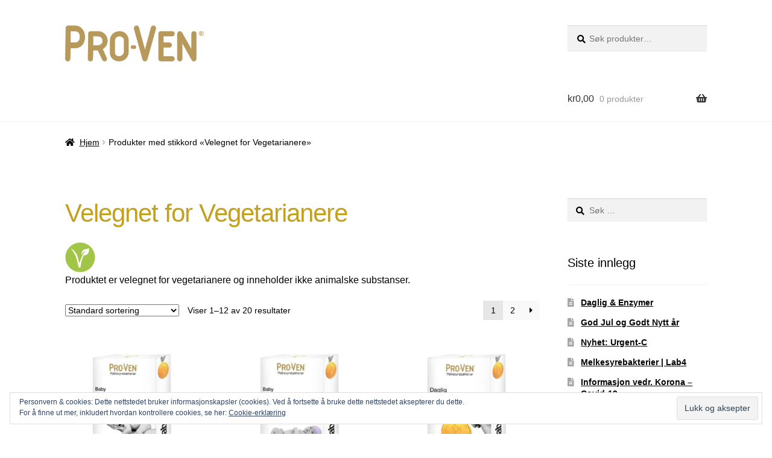

--- FILE ---
content_type: text/html; charset=UTF-8
request_url: https://www.pro-ven.no/produkt-stikkord/velegnet-for-vegetarianere/
body_size: 26943
content:
<!doctype html><html lang="nb-NO"><head><script data-no-optimize="1">var litespeed_docref=sessionStorage.getItem("litespeed_docref");litespeed_docref&&(Object.defineProperty(document,"referrer",{get:function(){return litespeed_docref}}),sessionStorage.removeItem("litespeed_docref"));</script> <meta charset="UTF-8"><meta name="viewport" content="width=device-width, initial-scale=1"><link rel="profile" href="http://gmpg.org/xfn/11"><link rel="pingback" href="https://www.pro-ven.no/xmlrpc.php"><title>Velegnet for Vegetarianere &#8211; Pro-Ven</title><meta name='robots' content='max-image-preview:large' /><meta name="google-site-verification" content="FWzy8K9eeAm7rAlQwjpQ5Z-4psHFJq8iCqivf5OSvTY" /> <script type="litespeed/javascript">window._wca=window._wca||[]</script> <link rel='dns-prefetch' href='//www.googletagmanager.com' /><link rel='dns-prefetch' href='//stats.wp.com' /><link rel='dns-prefetch' href='//fonts.googleapis.com' /><link rel='dns-prefetch' href='//v0.wordpress.com' /><link rel='preconnect' href='//c0.wp.com' /><link rel="alternate" type="application/rss+xml" title="Pro-Ven &raquo; strøm" href="https://www.pro-ven.no/feed/" /><link rel="alternate" type="application/rss+xml" title="Pro-Ven &raquo; kommentarstrøm" href="https://www.pro-ven.no/comments/feed/" /><link rel="alternate" type="application/rss+xml" title="Pro-Ven &raquo; Velegnet for Vegetarianere Stikkord Strøm" href="https://www.pro-ven.no/produkt-stikkord/velegnet-for-vegetarianere/feed/" /><style id='wp-img-auto-sizes-contain-inline-css'>img:is([sizes=auto i],[sizes^="auto," i]){contain-intrinsic-size:3000px 1500px}
/*# sourceURL=wp-img-auto-sizes-contain-inline-css */</style><style id="litespeed-ccss">.screen-reader-text{border:0;clip:rect(1px,1px,1px,1px);-webkit-clip-path:inset(50%);clip-path:inset(50%);height:1px;margin:-1px;overflow:hidden;padding:0;position:absolute;width:1px;word-wrap:normal!important}.screen-reader-text{border:0;clip:rect(1px,1px,1px,1px);-webkit-clip-path:inset(50%);clip-path:inset(50%);height:1px;margin:-1px;overflow:hidden;overflow-wrap:normal!important;word-wrap:normal!important;padding:0;position:absolute!important;width:1px}html{font-family:sans-serif;-ms-text-size-adjust:100%;-webkit-text-size-adjust:100%}body{margin:0}header,main,nav,section{display:block}a{background-color:transparent}h1{font-size:2em;margin:.67em 0}img{border:0}button,input,select{color:inherit;font:inherit;margin:0}button{overflow:visible}button,select{text-transform:none}button,input[type=submit]{-webkit-appearance:button}button::-moz-focus-inner,input::-moz-focus-inner{border:0;padding:0}input{line-height:normal}input[type=search]{-webkit-appearance:textfield;box-sizing:content-box}input[type=search]::-webkit-search-cancel-button,input[type=search]::-webkit-search-decoration{-webkit-appearance:none}body{-ms-word-wrap:break-word;word-wrap:break-word}body,button,input{color:#43454b;font-family:"Source Sans Pro","HelveticaNeue-Light","Helvetica Neue Light","Helvetica Neue",Helvetica,Arial,"Lucida Grande",sans-serif;line-height:1.618;text-rendering:optimizeLegibility;font-weight:400}select{color:initial;font-family:"Source Sans Pro","HelveticaNeue-Light","Helvetica Neue Light","Helvetica Neue",Helvetica,Arial,"Lucida Grande",sans-serif;max-width:100%}h1,h2{clear:both;font-weight:300;margin:0 0 .5407911001em;color:#131315}h1{font-size:2.617924em;line-height:1.214;letter-spacing:-1px}h2{font-size:2em;line-height:1.214}.gamma{font-size:1.618em}.gamma{display:block}p{margin:0 0 1.41575em}ul{margin:0 0 1.41575em 3em;padding:0}ul{list-style:disc}li>ul{margin-bottom:0;margin-left:1em}img{height:auto;max-width:100%;display:block;border-radius:3px}a{color:#2c2d33;text-decoration:none}*{box-sizing:border-box}body{background-color:#fff;overflow-x:hidden}.site{overflow-x:hidden}.site-header{background-color:#2c2d33;padding-top:1.618em;padding-bottom:1.618em;color:#9aa0a7;background-position:center center;position:relative;z-index:999;border-bottom:1px solid transparent}.site-header .custom-logo-link{display:block;margin-bottom:0}.site-header .custom-logo-link img{width:100%;max-width:210px}.site-header .widget{margin-bottom:0}.site-branding{float:left;margin-bottom:0;width:calc(100% - 120px)}.site-main{margin-bottom:2.617924em}.site-content{outline:none}.site-footer a{color:#2c2d33;text-decoration:underline}.screen-reader-text{border:0;clip:rect(1px,1px,1px,1px);-webkit-clip-path:inset(50%);clip-path:inset(50%);height:1px;margin:-1px;overflow:hidden;padding:0;position:absolute;width:1px;word-wrap:normal!important}.site-header:before,.site-header:after,.site-content:before,.site-content:after{content:"";display:table}.site-header:after,.site-content:after{clear:both}form{margin-bottom:1.618em}button,input,select{font-size:100%;margin:0}button,input[type=submit],.button{border:0;border-radius:0;background:0 0;background-color:#43454b;border-color:#43454b;color:#fff;padding:.6180469716em 1.41575em;text-decoration:none;font-weight:600;text-shadow:none;display:inline-block;-webkit-appearance:none;word-break:break-all}button:after,input[type=submit]:after,.button:after{display:none}input[type=search]::-webkit-search-decoration{-webkit-appearance:none}input[type=search]{box-sizing:border-box}button::-moz-focus-inner,input::-moz-focus-inner{border:0;padding:0}input[type=search]{padding:.6180469716em;background-color:#f2f2f2;color:#43454b;border:0;-webkit-appearance:none;box-sizing:border-box;font-weight:400;box-shadow:inset 0 1px 1px rgba(0,0,0,.125)}label{font-weight:400}button.menu-toggle{text-align:left;float:right;position:relative;border:2px solid transparent;box-shadow:none;border-radius:2px;background-image:none;padding:.6180469716em .875em .6180469716em 2.617924em;font-size:.875em;max-width:120px}button.menu-toggle:before,button.menu-toggle:after,button.menu-toggle span:before{content:"";display:block;height:2px;width:14px;position:absolute;top:50%;left:1em;margin-top:-1px;border-radius:3px}button.menu-toggle:before{transform:translateY(-4px)}button.menu-toggle:after{transform:translateY(4px)}.main-navigation:before,.main-navigation:after{content:"";display:table}.main-navigation:after{clear:both}.main-navigation div.menu{display:none}.main-navigation div.menu:last-child{display:block}.main-navigation .menu{clear:both}.main-navigation div.menu>ul:not(.nav-menu){overflow:hidden;max-height:0}.main-navigation ul{margin-left:0;list-style:none;margin-bottom:0}.main-navigation ul ul{display:block;margin-left:1.41575em}.main-navigation ul li a{padding:.875em 0;display:block}.woocommerce-pagination{padding:1em 0;border:1px solid rgba(0,0,0,.05);border-width:1px 0;text-align:center;clear:both}.woocommerce-pagination ul.page-numbers:before,.woocommerce-pagination ul.page-numbers:after{content:"";display:table}.woocommerce-pagination ul.page-numbers:after{clear:both}.woocommerce-pagination .page-numbers{list-style:none;margin:0;vertical-align:middle}.woocommerce-pagination .page-numbers li{display:inline-block}.woocommerce-pagination .page-numbers li .page-numbers{border-left-width:0;display:inline-block;padding:.3342343017em .875em;background-color:rgba(0,0,0,.025);color:#43454b}.woocommerce-pagination .page-numbers li .page-numbers.current{background-color:#2c2d33;border-color:#2c2d33}.woocommerce-pagination .page-numbers li .page-numbers.next{padding-left:1em;padding-right:1em}.widget{margin:0 0 3.706325903em}.widget .widget-title{font-size:1.41575em;letter-spacing:0;border-bottom:1px solid rgba(0,0,0,.05);padding:0 0 1em;margin-bottom:1em;font-weight:300}.widget ul{margin-left:0;list-style:none}.widget-area .widget{font-size:.875em;font-weight:400}.widget-area .widget a{font-weight:600;text-decoration:underline}.widget_search form:not(.wp-block-search),.widget_product_search form:not(.wp-block-search){position:relative}.widget_search form:not(.wp-block-search) input[type=search],.widget_product_search form:not(.wp-block-search) input[type=search]{width:100%}.widget_search form:not(.wp-block-search) input[type=submit],.widget_product_search form:not(.wp-block-search) button[type=submit]{border:0;clip:rect(1px,1px,1px,1px);-webkit-clip-path:inset(50%);clip-path:inset(50%);height:1px;margin:-1px;overflow:hidden;padding:0;position:absolute;width:1px;word-wrap:normal!important;top:0;left:0}.widget_recent_entries ul{margin:0}.widget_recent_entries ul li{list-style:none;margin-bottom:1em;line-height:1.41575em}@media (min-width:768px){.site-header{padding-top:2.617924em;padding-bottom:0}.site-header .site-branding{display:block;width:100%;float:left;margin-left:0;margin-right:0;clear:both}.site-header .site-branding img{height:auto;max-width:230px;max-height:none}.woocommerce-active .site-header .site-branding{width:73.9130434783%;float:left;margin-right:4.347826087%}.woocommerce-active .site-header .site-search{width:21.7391304348%;float:right;margin-right:0;clear:none}.woocommerce-active .site-header .main-navigation{width:73.9130434783%;float:left;margin-right:4.347826087%;clear:both}.woocommerce-active .site-header .site-header-cart{width:21.7391304348%;float:right;margin-right:0;margin-bottom:0}.site-branding,.site-search,.site-header-cart,.custom-logo-link{margin-bottom:1.41575em}.col-full{max-width:66.4989378333em;margin-left:auto;margin-right:auto;padding:0 2.617924em;box-sizing:content-box}.col-full:before,.col-full:after{content:"";display:table}.col-full:after{clear:both}.col-full:after{content:" ";display:block;clear:both}.site-content:before,.site-content:after{content:"";display:table}.site-content:after{clear:both}.content-area{width:73.9130434783%;float:left;margin-right:4.347826087%}.widget-area{width:21.7391304348%;float:right;margin-right:0}.right-sidebar .content-area{width:73.9130434783%;float:left;margin-right:4.347826087%}.right-sidebar .widget-area{width:21.7391304348%;float:right;margin-right:0}.content-area,.widget-area{margin-bottom:2.617924em}.menu-toggle{display:none}.main-navigation{clear:both;display:block;width:100%}.main-navigation ul{list-style:none;margin:0;padding-left:0;display:block}.main-navigation ul li{position:relative;display:inline-block;text-align:left}.main-navigation ul li a{display:block}.main-navigation ul li a:before{display:none}.main-navigation ul ul{float:left;position:absolute;top:100%;z-index:99999;left:-9999px}.main-navigation ul ul li{display:block}.main-navigation ul ul li a{width:200px}.storefront-primary-navigation{clear:both}.storefront-primary-navigation:before,.storefront-primary-navigation:after{content:"";display:table}.storefront-primary-navigation:after{clear:both}.main-navigation div.menu{display:block}.main-navigation a{padding:0 1em 2.2906835em}}@media (max-width:66.4989378333em){.col-full{margin-left:2.617924em;margin-right:2.617924em;padding:0}}@media (max-width:568px){.col-full{margin-left:1.41575em;margin-right:1.41575em;padding:0}}.main-navigation ul li a,ul.menu li a,button.menu-toggle{color:#333}button.menu-toggle{border-color:#333}.site-header,.storefront-handheld-footer-bar,.storefront-handheld-footer-bar ul li>a,.storefront-handheld-footer-bar ul li.search .site-search,button.menu-toggle{background-color:#fff}.site-header,.storefront-handheld-footer-bar{color:#404040}button.menu-toggle:after,button.menu-toggle:before,button.menu-toggle span:before{background-color:#333}h1,h2{color:#c3a11f}body{color:#000}.widget-area .widget a{color:#050505}a{color:#c3a11f}button,input[type=submit],.button{background-color:#eee;border-color:#eee;color:#c3a11f}.site-footer a:not(.button):not(.components-button){color:#333}.site-footer .storefront-handheld-footer-bar a:not(.button):not(.components-button){color:#333}@media screen and (min-width:768px){.site-header{border-bottom-color:#f0f0f0}}@media screen and (max-width:768px){.menu-toggle{color:#333}.main-navigation div.menu{background-color:#fff}.main-navigation ul li a,ul.menu li a{color:#333}}.site-search .widget_product_search form input[type=search]{padding-left:2.617924em}.widget_search form:not(.wp-block-search):before,.widget_product_search form:not(.wp-block-search):before{-webkit-font-smoothing:antialiased;-moz-osx-font-smoothing:grayscale;display:inline-block;font-style:normal;font-variant:normal;font-weight:400;line-height:1;font-family:"Font Awesome 5 Free";font-weight:900;line-height:inherit;vertical-align:baseline;content:"";position:absolute;top:1em;left:1em;line-height:1}.widget_search form:not(.wp-block-search) input[type=search],.widget_product_search form:not(.wp-block-search) input[type=search]{padding-left:2.617924em}.storefront-handheld-footer-bar ul li>a:before{-webkit-font-smoothing:antialiased;-moz-osx-font-smoothing:grayscale;display:inline-block;font-style:normal;font-variant:normal;font-weight:400;line-height:1;font-family:"Font Awesome 5 Free";font-weight:900;line-height:inherit;vertical-align:baseline;position:absolute;top:0;left:0;right:0;bottom:0;text-align:center;line-height:2.618046972;font-size:1.618em;text-indent:0;display:block}.storefront-handheld-footer-bar ul li.search>a:before{content:""}.storefront-handheld-footer-bar ul li.my-account>a:before{content:""}.storefront-handheld-footer-bar ul li.cart>a:before{content:""}.woocommerce-breadcrumb a:first-of-type:before{-webkit-font-smoothing:antialiased;-moz-osx-font-smoothing:grayscale;display:inline-block;font-style:normal;font-variant:normal;font-weight:400;line-height:1;font-family:"Font Awesome 5 Free";font-weight:900;line-height:inherit;vertical-align:baseline;content:"";margin-right:.5407911001em}.widget_recent_entries ul{margin:0}.widget_recent_entries ul li{padding-left:1.618em}.widget_recent_entries ul li:before{-webkit-font-smoothing:antialiased;-moz-osx-font-smoothing:grayscale;display:inline-block;font-style:normal;font-variant:normal;font-weight:400;line-height:1;font-family:"Font Awesome 5 Free";font-weight:900;line-height:inherit;vertical-align:baseline;margin-right:.5407911001em;display:block;float:left;opacity:.35;margin-left:-1.618em;width:1em}.widget_recent_entries ul li:before{content:""}.woocommerce-pagination .next{text-indent:-9999px;position:relative;overflow:hidden}.woocommerce-pagination .next:after{-webkit-font-smoothing:antialiased;-moz-osx-font-smoothing:grayscale;display:inline-block;font-style:normal;font-variant:normal;font-weight:400;line-height:1;font-family:"Font Awesome 5 Free";font-weight:900;line-height:inherit;vertical-align:baseline;content:"";text-indent:0;position:absolute;top:50%;left:50%;transform:translateX(-50%) translateY(-50%)}.woocommerce-pagination .next:after{content:""}.woocommerce-breadcrumb .breadcrumb-separator{text-indent:-9999px;position:relative;display:inline-block;padding:0 6.8535260698em}.woocommerce-breadcrumb .breadcrumb-separator:after{-webkit-font-smoothing:antialiased;-moz-osx-font-smoothing:grayscale;display:inline-block;font-style:normal;font-variant:normal;font-weight:400;line-height:1;font-family:"Font Awesome 5 Free";font-weight:900;line-height:inherit;vertical-align:baseline;content:"";display:block;font-size:.875em;text-indent:0;line-height:initial;position:absolute;top:50%;left:50%;width:1em;height:1em;transform:translateX(-50%) translateY(-50%);text-align:center;opacity:.25}@media (min-width:768px){.site-header-cart .cart-contents:after{-webkit-font-smoothing:antialiased;-moz-osx-font-smoothing:grayscale;display:inline-block;font-style:normal;font-variant:normal;font-weight:400;line-height:1;font-family:"Font Awesome 5 Free";font-weight:900;line-height:inherit;vertical-align:baseline;content:"";height:1em;float:right;line-height:1.618}}@media screen and (max-width:767px){.storefront-hamburger-menu-active .main-navigation ul li a{padding:.857em 1.387em}.storefront-hamburger-menu-active .main-navigation div.menu{position:fixed;top:0;left:-80%;width:80%;height:100%;overflow-y:scroll;-webkit-overflow-scrolling:touch;z-index:9999;display:block!important;border-right:1px solid rgba(255,255,255,.2)}.storefront-hamburger-menu-active .main-navigation div.menu>ul{margin-top:.53em}.storefront-hamburger-menu-active .site-header-cart .cart-contents{right:2.618em}}body,.site{overflow-x:hidden}.woocommerce-active .site-branding{float:left}.site-header-cart{list-style-type:none;margin-left:0;padding:0;margin-bottom:0}.site-header-cart .cart-contents{display:none}.site-header-cart .widget_shopping_cart{display:none}.site-search{font-size:.875em;clear:both;display:none}.site-search .widget_product_search input[type=search]{padding:1em 1.41575em;line-height:1}.site-search .widget_product_search form:before{top:1.15em;left:1.15em}.storefront-handheld-footer-bar{position:fixed;bottom:0;left:0;right:0;border-top:1px solid rgba(255,255,255,.2);box-shadow:0 0 6px rgba(0,0,0,.7);z-index:9999}.storefront-handheld-footer-bar:before,.storefront-handheld-footer-bar:after{content:"";display:table}.storefront-handheld-footer-bar:after{clear:both}.storefront-handheld-footer-bar ul{margin:0}.storefront-handheld-footer-bar ul li{display:inline-block;float:left;text-align:center}.storefront-handheld-footer-bar ul li:last-child>a{border-right:0}.storefront-handheld-footer-bar ul li>a{height:4.235801032em;display:block;position:relative;text-indent:-9999px;z-index:999;border-right:1px solid rgba(255,255,255,.2);overflow:hidden}.storefront-handheld-footer-bar ul li.search .site-search{position:absolute;bottom:-2em;left:0;right:0;padding:1em;z-index:1;display:block}.storefront-handheld-footer-bar ul li.search .site-search,.storefront-handheld-footer-bar ul li.search .widget,.storefront-handheld-footer-bar ul li.search form{margin-bottom:0}.storefront-handheld-footer-bar ul li.cart .count{text-indent:0;display:block;width:2em;height:2em;line-height:2;box-sizing:content-box;font-size:.75em;position:absolute;top:.875em;left:50%;border-radius:100%;border:1px solid}.storefront-handheld-footer-bar ul.columns-3 li{width:33.33333%}ul.products:before,ul.products:after{content:"";display:table}ul.products:after{clear:both}ul.products{margin-left:0;margin-bottom:0;clear:both}ul.products li.product{list-style:none;margin-left:0;margin-bottom:4.235801032em;text-align:center;position:relative}ul.products li.product .woocommerce-LoopProduct-link{display:block}ul.products li.product .price{display:block;color:#43454b;font-weight:400;margin-bottom:1rem}ul.products li.product .woocommerce-loop-product__title{font-weight:400;margin-bottom:.5407911001em}ul.products li.product .woocommerce-loop-product__title{font-size:1rem}ul.products li.product img{display:block;margin:0 auto 1.618em}ul.products li.product .button{margin-bottom:.236em}.storefront-breadcrumb{margin:0 0 1.618em;padding:1em 0}.woocommerce-breadcrumb{font-size:.875em}.woocommerce-breadcrumb a{text-decoration:underline}.woocommerce-breadcrumb .breadcrumb-separator{display:inline-block;padding:0 .5407911001em}.storefront-sorting{font-size:.875em;margin-bottom:2.617924em}@media (min-width:768px){.storefront-handheld-footer-bar{display:none}.storefront-breadcrumb{padding:1.41575em 0;margin:0 0 3.706325903em}.site-header-cart{position:relative}.site-header-cart .cart-contents{padding:1.618em 0;display:block;position:relative;background-color:transparent;height:auto;width:auto;text-indent:0}.site-header-cart .cart-contents .amount{margin-right:.327em}.site-header-cart .cart-contents .count{font-weight:400;opacity:.5;font-size:.875em}.site-header-cart .cart-contents span{display:inline}.site-header-cart .widget_shopping_cart{position:absolute;top:100%;width:100%;z-index:999999;font-size:.875em;left:-999em;display:block}.site-search{display:block}.site-search form{margin:0}ul.products li.product{clear:none;width:100%;float:left;font-size:.875em}ul.products li.product.first{clear:both!important}ul.products li.product.last{margin-right:0!important}.site-main ul.products li.product{width:29.4117647059%;float:left;margin-right:5.8823529412%}.site-main ul.products.columns-3 li.product{width:29.4117647059%;float:left;margin-right:5.8823529412%}.storefront-sorting{margin-bottom:2.617924em}.storefront-sorting:before,.storefront-sorting:after{content:"";display:table}.storefront-sorting:after{clear:both}.storefront-sorting select{width:auto}.woocommerce-result-count{float:left;position:relative;margin-bottom:0;padding:.327em 0}.woocommerce-ordering{float:left;margin-right:1em;margin-bottom:0;padding:.327em 0}.woocommerce-pagination{float:right;border:0;clear:none;padding:0;margin-bottom:0}}a.cart-contents{color:#333}.storefront-handheld-footer-bar ul li.cart .count{background-color:#333;color:#fff;border-color:#fff}ul.products li.product .price,.widget_search form:before,.widget_product_search form:before{color:#000}.woocommerce-breadcrumb a{color:#050505}.woocommerce-pagination .page-numbers li .page-numbers.current{background-color:#e6e6e6;color:#000}.woocommerce-pagination .page-numbers li .page-numbers:not(.current){color:#000}@media screen and (min-width:768px){.site-header-cart .widget_shopping_cart{color:#404040}.site-header-cart .widget_shopping_cart{background-color:#f0f0f0}}@media screen and (min-width:768px){.site-branding:after,.site-search:after,.main-navigation:after,.site-header-cart:after{clear:both;content:"";display:table}}.sfb-footer-bar .widget:after{clear:both;content:"";display:table}.sfb-footer-bar .widget:last-child{margin-bottom:0}.sfb-footer-bar .widget{color:#9aa0a7}.sfb-footer-bar .widget a{color:#fff}body,.site{overflow-x:hidden}@media screen and (min-width:768px){.storefront-primary-navigation>.col-full{position:relative}}:root{--swiper-theme-color:#007aff}:root{--swiper-navigation-size:44px}:root{--jp-carousel-primary-color:#fff;--jp-carousel-primary-subtle-color:#999;--jp-carousel-bg-color:#000;--jp-carousel-bg-faded-color:#222;--jp-carousel-border-color:#3a3a3a}.screen-reader-text{border:0;clip:rect(1px,1px,1px,1px);-webkit-clip-path:inset(50%);clip-path:inset(50%);height:1px;margin:-1px;overflow:hidden;padding:0;position:absolute!important;width:1px;word-wrap:normal!important}.widget_eu_cookie_law_widget{animation:fadeIn .8s;border:none;bottom:1em;left:1em;margin:0;padding:0;position:fixed;right:1em;width:auto;z-index:50001}@keyframes fadeIn{from{opacity:0;visibility:hidden}to{opacity:1;visibility:visible}}#eu-cookie-law{background-color:#fff;border:1px solid #dedede;color:#2e4467;font-size:12px;line-height:1.5;overflow:hidden;padding:6px 6px 6px 15px;position:relative}#eu-cookie-law a,#eu-cookie-law a:visited{color:inherit;text-decoration:underline}#eu-cookie-law form{margin-bottom:0;position:static}#eu-cookie-law input{background:#f3f3f3;border:1px solid #dedede;border-radius:4px;-moz-border-radius:3px;-webkit-border-radius:3px;color:#2e4453;display:inline;float:right;font-family:inherit;font-size:14px;font-weight:inherit;line-height:inherit;margin:0 0 0 5%;padding:8px 12px;position:static;text-transform:none}@media (max-width:600px){#eu-cookie-law{padding-bottom:55px}#eu-cookie-law input.accept{bottom:8px;position:absolute;right:8px}}.screen-reader-text{border:0;clip:rect(1px,1px,1px,1px);-webkit-clip-path:inset(50%);clip-path:inset(50%);height:1px;margin:-1px;overflow:hidden;padding:0;position:absolute!important;width:1px;word-wrap:normal!important}html:not(.jetpack-lazy-images-js-enabled):not(.js) .jetpack-lazy-image{display:none}</style><link rel="preload" data-asynced="1" data-optimized="2" as="style" onload="this.onload=null;this.rel='stylesheet'" href="https://www.pro-ven.no/wp-content/litespeed/ucss/f4eeb68937afcb2b70a7a454d8756e9f.css?ver=2ba7f" /><script type="litespeed/javascript">!function(a){"use strict";var b=function(b,c,d){function e(a){return h.body?a():void setTimeout(function(){e(a)})}function f(){i.addEventListener&&i.removeEventListener("load",f),i.media=d||"all"}var g,h=a.document,i=h.createElement("link");if(c)g=c;else{var j=(h.body||h.getElementsByTagName("head")[0]).childNodes;g=j[j.length-1]}var k=h.styleSheets;i.rel="stylesheet",i.href=b,i.media="only x",e(function(){g.parentNode.insertBefore(i,c?g:g.nextSibling)});var l=function(a){for(var b=i.href,c=k.length;c--;)if(k[c].href===b)return a();setTimeout(function(){l(a)})};return i.addEventListener&&i.addEventListener("load",f),i.onloadcssdefined=l,l(f),i};"undefined"!=typeof exports?exports.loadCSS=b:a.loadCSS=b}("undefined"!=typeof global?global:this);!function(a){if(a.loadCSS){var b=loadCSS.relpreload={};if(b.support=function(){try{return a.document.createElement("link").relList.supports("preload")}catch(b){return!1}},b.poly=function(){for(var b=a.document.getElementsByTagName("link"),c=0;c<b.length;c++){var d=b[c];"preload"===d.rel&&"style"===d.getAttribute("as")&&(a.loadCSS(d.href,d,d.getAttribute("media")),d.rel=null)}},!b.support()){b.poly();var c=a.setInterval(b.poly,300);a.addEventListener&&a.addEventListener("load",function(){b.poly(),a.clearInterval(c)}),a.attachEvent&&a.attachEvent("onload",function(){a.clearInterval(c)})}}}(this);</script> <style id='wp-emoji-styles-inline-css'>img.wp-smiley, img.emoji {
		display: inline !important;
		border: none !important;
		box-shadow: none !important;
		height: 1em !important;
		width: 1em !important;
		margin: 0 0.07em !important;
		vertical-align: -0.1em !important;
		background: none !important;
		padding: 0 !important;
	}
/*# sourceURL=wp-emoji-styles-inline-css */</style><link data-asynced="1" as="style" onload="this.onload=null;this.rel='stylesheet'"  rel='preload' id='wp-block-library-css' href='https://c0.wp.com/c/6.9/wp-includes/css/dist/block-library/style.min.css' media='all' /><style id='wp-block-library-theme-inline-css'>.wp-block-audio :where(figcaption){color:#555;font-size:13px;text-align:center}.is-dark-theme .wp-block-audio :where(figcaption){color:#ffffffa6}.wp-block-audio{margin:0 0 1em}.wp-block-code{border:1px solid #ccc;border-radius:4px;font-family:Menlo,Consolas,monaco,monospace;padding:.8em 1em}.wp-block-embed :where(figcaption){color:#555;font-size:13px;text-align:center}.is-dark-theme .wp-block-embed :where(figcaption){color:#ffffffa6}.wp-block-embed{margin:0 0 1em}.blocks-gallery-caption{color:#555;font-size:13px;text-align:center}.is-dark-theme .blocks-gallery-caption{color:#ffffffa6}:root :where(.wp-block-image figcaption){color:#555;font-size:13px;text-align:center}.is-dark-theme :root :where(.wp-block-image figcaption){color:#ffffffa6}.wp-block-image{margin:0 0 1em}.wp-block-pullquote{border-bottom:4px solid;border-top:4px solid;color:currentColor;margin-bottom:1.75em}.wp-block-pullquote :where(cite),.wp-block-pullquote :where(footer),.wp-block-pullquote__citation{color:currentColor;font-size:.8125em;font-style:normal;text-transform:uppercase}.wp-block-quote{border-left:.25em solid;margin:0 0 1.75em;padding-left:1em}.wp-block-quote cite,.wp-block-quote footer{color:currentColor;font-size:.8125em;font-style:normal;position:relative}.wp-block-quote:where(.has-text-align-right){border-left:none;border-right:.25em solid;padding-left:0;padding-right:1em}.wp-block-quote:where(.has-text-align-center){border:none;padding-left:0}.wp-block-quote.is-large,.wp-block-quote.is-style-large,.wp-block-quote:where(.is-style-plain){border:none}.wp-block-search .wp-block-search__label{font-weight:700}.wp-block-search__button{border:1px solid #ccc;padding:.375em .625em}:where(.wp-block-group.has-background){padding:1.25em 2.375em}.wp-block-separator.has-css-opacity{opacity:.4}.wp-block-separator{border:none;border-bottom:2px solid;margin-left:auto;margin-right:auto}.wp-block-separator.has-alpha-channel-opacity{opacity:1}.wp-block-separator:not(.is-style-wide):not(.is-style-dots){width:100px}.wp-block-separator.has-background:not(.is-style-dots){border-bottom:none;height:1px}.wp-block-separator.has-background:not(.is-style-wide):not(.is-style-dots){height:2px}.wp-block-table{margin:0 0 1em}.wp-block-table td,.wp-block-table th{word-break:normal}.wp-block-table :where(figcaption){color:#555;font-size:13px;text-align:center}.is-dark-theme .wp-block-table :where(figcaption){color:#ffffffa6}.wp-block-video :where(figcaption){color:#555;font-size:13px;text-align:center}.is-dark-theme .wp-block-video :where(figcaption){color:#ffffffa6}.wp-block-video{margin:0 0 1em}:root :where(.wp-block-template-part.has-background){margin-bottom:0;margin-top:0;padding:1.25em 2.375em}
/*# sourceURL=/wp-includes/css/dist/block-library/theme.min.css */</style><style id='classic-theme-styles-inline-css'>/*! This file is auto-generated */
.wp-block-button__link{color:#fff;background-color:#32373c;border-radius:9999px;box-shadow:none;text-decoration:none;padding:calc(.667em + 2px) calc(1.333em + 2px);font-size:1.125em}.wp-block-file__button{background:#32373c;color:#fff;text-decoration:none}
/*# sourceURL=/wp-includes/css/classic-themes.min.css */</style><link data-asynced="1" as="style" onload="this.onload=null;this.rel='stylesheet'"  rel='preload' id='mediaelement-css' href='https://c0.wp.com/c/6.9/wp-includes/js/mediaelement/mediaelementplayer-legacy.min.css' media='all' /><link data-asynced="1" as="style" onload="this.onload=null;this.rel='stylesheet'"  rel='preload' id='wp-mediaelement-css' href='https://c0.wp.com/c/6.9/wp-includes/js/mediaelement/wp-mediaelement.min.css' media='all' /><style id='jetpack-sharing-buttons-style-inline-css'>.jetpack-sharing-buttons__services-list{display:flex;flex-direction:row;flex-wrap:wrap;gap:0;list-style-type:none;margin:5px;padding:0}.jetpack-sharing-buttons__services-list.has-small-icon-size{font-size:12px}.jetpack-sharing-buttons__services-list.has-normal-icon-size{font-size:16px}.jetpack-sharing-buttons__services-list.has-large-icon-size{font-size:24px}.jetpack-sharing-buttons__services-list.has-huge-icon-size{font-size:36px}@media print{.jetpack-sharing-buttons__services-list{display:none!important}}.editor-styles-wrapper .wp-block-jetpack-sharing-buttons{gap:0;padding-inline-start:0}ul.jetpack-sharing-buttons__services-list.has-background{padding:1.25em 2.375em}
/*# sourceURL=https://www.pro-ven.no/wp-content/plugins/jetpack/_inc/blocks/sharing-buttons/view.css */</style><style id='storefront-gutenberg-blocks-inline-css'>.wp-block-button__link:not(.has-text-color) {
					color: #c3a11f;
				}

				.wp-block-button__link:not(.has-text-color):hover,
				.wp-block-button__link:not(.has-text-color):focus,
				.wp-block-button__link:not(.has-text-color):active {
					color: #c3a11f;
				}

				.wp-block-button__link:not(.has-background) {
					background-color: #eeeeee;
				}

				.wp-block-button__link:not(.has-background):hover,
				.wp-block-button__link:not(.has-background):focus,
				.wp-block-button__link:not(.has-background):active {
					border-color: #d5d5d5;
					background-color: #d5d5d5;
				}

				.wc-block-grid__products .wc-block-grid__product .wp-block-button__link {
					background-color: #eeeeee;
					border-color: #eeeeee;
					color: #c3a11f;
				}

				.wp-block-quote footer,
				.wp-block-quote cite,
				.wp-block-quote__citation {
					color: #000000;
				}

				.wp-block-pullquote cite,
				.wp-block-pullquote footer,
				.wp-block-pullquote__citation {
					color: #000000;
				}

				.wp-block-image figcaption {
					color: #000000;
				}

				.wp-block-separator.is-style-dots::before {
					color: #c3a11f;
				}

				.wp-block-file a.wp-block-file__button {
					color: #c3a11f;
					background-color: #eeeeee;
					border-color: #eeeeee;
				}

				.wp-block-file a.wp-block-file__button:hover,
				.wp-block-file a.wp-block-file__button:focus,
				.wp-block-file a.wp-block-file__button:active {
					color: #c3a11f;
					background-color: #d5d5d5;
				}

				.wp-block-code,
				.wp-block-preformatted pre {
					color: #000000;
				}

				.wp-block-table:not( .has-background ):not( .is-style-stripes ) tbody tr:nth-child(2n) td {
					background-color: #fdfdfd;
				}

				.wp-block-cover .wp-block-cover__inner-container h1:not(.has-text-color),
				.wp-block-cover .wp-block-cover__inner-container h2:not(.has-text-color),
				.wp-block-cover .wp-block-cover__inner-container h3:not(.has-text-color),
				.wp-block-cover .wp-block-cover__inner-container h4:not(.has-text-color),
				.wp-block-cover .wp-block-cover__inner-container h5:not(.has-text-color),
				.wp-block-cover .wp-block-cover__inner-container h6:not(.has-text-color) {
					color: #000000;
				}

				div.wc-block-components-price-slider__range-input-progress,
				.rtl .wc-block-components-price-slider__range-input-progress {
					--range-color: #c3a11f;
				}

				/* Target only IE11 */
				@media all and (-ms-high-contrast: none), (-ms-high-contrast: active) {
					.wc-block-components-price-slider__range-input-progress {
						background: #c3a11f;
					}
				}

				.wc-block-components-button:not(.is-link) {
					background-color: #333333;
					color: #ffffff;
				}

				.wc-block-components-button:not(.is-link):hover,
				.wc-block-components-button:not(.is-link):focus,
				.wc-block-components-button:not(.is-link):active {
					background-color: #1a1a1a;
					color: #ffffff;
				}

				.wc-block-components-button:not(.is-link):disabled {
					background-color: #333333;
					color: #ffffff;
				}

				.wc-block-cart__submit-container {
					background-color: #ffffff;
				}

				.wc-block-cart__submit-container::before {
					color: rgba(220,220,220,0.5);
				}

				.wc-block-components-order-summary-item__quantity {
					background-color: #ffffff;
					border-color: #000000;
					box-shadow: 0 0 0 2px #ffffff;
					color: #000000;
				}
			
/*# sourceURL=storefront-gutenberg-blocks-inline-css */</style><style id='global-styles-inline-css'>:root{--wp--preset--aspect-ratio--square: 1;--wp--preset--aspect-ratio--4-3: 4/3;--wp--preset--aspect-ratio--3-4: 3/4;--wp--preset--aspect-ratio--3-2: 3/2;--wp--preset--aspect-ratio--2-3: 2/3;--wp--preset--aspect-ratio--16-9: 16/9;--wp--preset--aspect-ratio--9-16: 9/16;--wp--preset--color--black: #000000;--wp--preset--color--cyan-bluish-gray: #abb8c3;--wp--preset--color--white: #ffffff;--wp--preset--color--pale-pink: #f78da7;--wp--preset--color--vivid-red: #cf2e2e;--wp--preset--color--luminous-vivid-orange: #ff6900;--wp--preset--color--luminous-vivid-amber: #fcb900;--wp--preset--color--light-green-cyan: #7bdcb5;--wp--preset--color--vivid-green-cyan: #00d084;--wp--preset--color--pale-cyan-blue: #8ed1fc;--wp--preset--color--vivid-cyan-blue: #0693e3;--wp--preset--color--vivid-purple: #9b51e0;--wp--preset--gradient--vivid-cyan-blue-to-vivid-purple: linear-gradient(135deg,rgb(6,147,227) 0%,rgb(155,81,224) 100%);--wp--preset--gradient--light-green-cyan-to-vivid-green-cyan: linear-gradient(135deg,rgb(122,220,180) 0%,rgb(0,208,130) 100%);--wp--preset--gradient--luminous-vivid-amber-to-luminous-vivid-orange: linear-gradient(135deg,rgb(252,185,0) 0%,rgb(255,105,0) 100%);--wp--preset--gradient--luminous-vivid-orange-to-vivid-red: linear-gradient(135deg,rgb(255,105,0) 0%,rgb(207,46,46) 100%);--wp--preset--gradient--very-light-gray-to-cyan-bluish-gray: linear-gradient(135deg,rgb(238,238,238) 0%,rgb(169,184,195) 100%);--wp--preset--gradient--cool-to-warm-spectrum: linear-gradient(135deg,rgb(74,234,220) 0%,rgb(151,120,209) 20%,rgb(207,42,186) 40%,rgb(238,44,130) 60%,rgb(251,105,98) 80%,rgb(254,248,76) 100%);--wp--preset--gradient--blush-light-purple: linear-gradient(135deg,rgb(255,206,236) 0%,rgb(152,150,240) 100%);--wp--preset--gradient--blush-bordeaux: linear-gradient(135deg,rgb(254,205,165) 0%,rgb(254,45,45) 50%,rgb(107,0,62) 100%);--wp--preset--gradient--luminous-dusk: linear-gradient(135deg,rgb(255,203,112) 0%,rgb(199,81,192) 50%,rgb(65,88,208) 100%);--wp--preset--gradient--pale-ocean: linear-gradient(135deg,rgb(255,245,203) 0%,rgb(182,227,212) 50%,rgb(51,167,181) 100%);--wp--preset--gradient--electric-grass: linear-gradient(135deg,rgb(202,248,128) 0%,rgb(113,206,126) 100%);--wp--preset--gradient--midnight: linear-gradient(135deg,rgb(2,3,129) 0%,rgb(40,116,252) 100%);--wp--preset--font-size--small: 14px;--wp--preset--font-size--medium: 23px;--wp--preset--font-size--large: 26px;--wp--preset--font-size--x-large: 42px;--wp--preset--font-size--normal: 16px;--wp--preset--font-size--huge: 37px;--wp--preset--spacing--20: 0.44rem;--wp--preset--spacing--30: 0.67rem;--wp--preset--spacing--40: 1rem;--wp--preset--spacing--50: 1.5rem;--wp--preset--spacing--60: 2.25rem;--wp--preset--spacing--70: 3.38rem;--wp--preset--spacing--80: 5.06rem;--wp--preset--shadow--natural: 6px 6px 9px rgba(0, 0, 0, 0.2);--wp--preset--shadow--deep: 12px 12px 50px rgba(0, 0, 0, 0.4);--wp--preset--shadow--sharp: 6px 6px 0px rgba(0, 0, 0, 0.2);--wp--preset--shadow--outlined: 6px 6px 0px -3px rgb(255, 255, 255), 6px 6px rgb(0, 0, 0);--wp--preset--shadow--crisp: 6px 6px 0px rgb(0, 0, 0);}:root :where(.is-layout-flow) > :first-child{margin-block-start: 0;}:root :where(.is-layout-flow) > :last-child{margin-block-end: 0;}:root :where(.is-layout-flow) > *{margin-block-start: 24px;margin-block-end: 0;}:root :where(.is-layout-constrained) > :first-child{margin-block-start: 0;}:root :where(.is-layout-constrained) > :last-child{margin-block-end: 0;}:root :where(.is-layout-constrained) > *{margin-block-start: 24px;margin-block-end: 0;}:root :where(.is-layout-flex){gap: 24px;}:root :where(.is-layout-grid){gap: 24px;}body .is-layout-flex{display: flex;}.is-layout-flex{flex-wrap: wrap;align-items: center;}.is-layout-flex > :is(*, div){margin: 0;}body .is-layout-grid{display: grid;}.is-layout-grid > :is(*, div){margin: 0;}.has-black-color{color: var(--wp--preset--color--black) !important;}.has-cyan-bluish-gray-color{color: var(--wp--preset--color--cyan-bluish-gray) !important;}.has-white-color{color: var(--wp--preset--color--white) !important;}.has-pale-pink-color{color: var(--wp--preset--color--pale-pink) !important;}.has-vivid-red-color{color: var(--wp--preset--color--vivid-red) !important;}.has-luminous-vivid-orange-color{color: var(--wp--preset--color--luminous-vivid-orange) !important;}.has-luminous-vivid-amber-color{color: var(--wp--preset--color--luminous-vivid-amber) !important;}.has-light-green-cyan-color{color: var(--wp--preset--color--light-green-cyan) !important;}.has-vivid-green-cyan-color{color: var(--wp--preset--color--vivid-green-cyan) !important;}.has-pale-cyan-blue-color{color: var(--wp--preset--color--pale-cyan-blue) !important;}.has-vivid-cyan-blue-color{color: var(--wp--preset--color--vivid-cyan-blue) !important;}.has-vivid-purple-color{color: var(--wp--preset--color--vivid-purple) !important;}.has-black-background-color{background-color: var(--wp--preset--color--black) !important;}.has-cyan-bluish-gray-background-color{background-color: var(--wp--preset--color--cyan-bluish-gray) !important;}.has-white-background-color{background-color: var(--wp--preset--color--white) !important;}.has-pale-pink-background-color{background-color: var(--wp--preset--color--pale-pink) !important;}.has-vivid-red-background-color{background-color: var(--wp--preset--color--vivid-red) !important;}.has-luminous-vivid-orange-background-color{background-color: var(--wp--preset--color--luminous-vivid-orange) !important;}.has-luminous-vivid-amber-background-color{background-color: var(--wp--preset--color--luminous-vivid-amber) !important;}.has-light-green-cyan-background-color{background-color: var(--wp--preset--color--light-green-cyan) !important;}.has-vivid-green-cyan-background-color{background-color: var(--wp--preset--color--vivid-green-cyan) !important;}.has-pale-cyan-blue-background-color{background-color: var(--wp--preset--color--pale-cyan-blue) !important;}.has-vivid-cyan-blue-background-color{background-color: var(--wp--preset--color--vivid-cyan-blue) !important;}.has-vivid-purple-background-color{background-color: var(--wp--preset--color--vivid-purple) !important;}.has-black-border-color{border-color: var(--wp--preset--color--black) !important;}.has-cyan-bluish-gray-border-color{border-color: var(--wp--preset--color--cyan-bluish-gray) !important;}.has-white-border-color{border-color: var(--wp--preset--color--white) !important;}.has-pale-pink-border-color{border-color: var(--wp--preset--color--pale-pink) !important;}.has-vivid-red-border-color{border-color: var(--wp--preset--color--vivid-red) !important;}.has-luminous-vivid-orange-border-color{border-color: var(--wp--preset--color--luminous-vivid-orange) !important;}.has-luminous-vivid-amber-border-color{border-color: var(--wp--preset--color--luminous-vivid-amber) !important;}.has-light-green-cyan-border-color{border-color: var(--wp--preset--color--light-green-cyan) !important;}.has-vivid-green-cyan-border-color{border-color: var(--wp--preset--color--vivid-green-cyan) !important;}.has-pale-cyan-blue-border-color{border-color: var(--wp--preset--color--pale-cyan-blue) !important;}.has-vivid-cyan-blue-border-color{border-color: var(--wp--preset--color--vivid-cyan-blue) !important;}.has-vivid-purple-border-color{border-color: var(--wp--preset--color--vivid-purple) !important;}.has-vivid-cyan-blue-to-vivid-purple-gradient-background{background: var(--wp--preset--gradient--vivid-cyan-blue-to-vivid-purple) !important;}.has-light-green-cyan-to-vivid-green-cyan-gradient-background{background: var(--wp--preset--gradient--light-green-cyan-to-vivid-green-cyan) !important;}.has-luminous-vivid-amber-to-luminous-vivid-orange-gradient-background{background: var(--wp--preset--gradient--luminous-vivid-amber-to-luminous-vivid-orange) !important;}.has-luminous-vivid-orange-to-vivid-red-gradient-background{background: var(--wp--preset--gradient--luminous-vivid-orange-to-vivid-red) !important;}.has-very-light-gray-to-cyan-bluish-gray-gradient-background{background: var(--wp--preset--gradient--very-light-gray-to-cyan-bluish-gray) !important;}.has-cool-to-warm-spectrum-gradient-background{background: var(--wp--preset--gradient--cool-to-warm-spectrum) !important;}.has-blush-light-purple-gradient-background{background: var(--wp--preset--gradient--blush-light-purple) !important;}.has-blush-bordeaux-gradient-background{background: var(--wp--preset--gradient--blush-bordeaux) !important;}.has-luminous-dusk-gradient-background{background: var(--wp--preset--gradient--luminous-dusk) !important;}.has-pale-ocean-gradient-background{background: var(--wp--preset--gradient--pale-ocean) !important;}.has-electric-grass-gradient-background{background: var(--wp--preset--gradient--electric-grass) !important;}.has-midnight-gradient-background{background: var(--wp--preset--gradient--midnight) !important;}.has-small-font-size{font-size: var(--wp--preset--font-size--small) !important;}.has-medium-font-size{font-size: var(--wp--preset--font-size--medium) !important;}.has-large-font-size{font-size: var(--wp--preset--font-size--large) !important;}.has-x-large-font-size{font-size: var(--wp--preset--font-size--x-large) !important;}
:root :where(.wp-block-pullquote){font-size: 1.5em;line-height: 1.6;}
/*# sourceURL=global-styles-inline-css */</style><style id='woocommerce-inline-inline-css'>.woocommerce form .form-row .required { visibility: visible; }
/*# sourceURL=woocommerce-inline-inline-css */</style><style id='storefront-style-inline-css'>.main-navigation ul li a,
			.site-title a,
			ul.menu li a,
			.site-branding h1 a,
			button.menu-toggle,
			button.menu-toggle:hover,
			.handheld-navigation .dropdown-toggle {
				color: #333333;
			}

			button.menu-toggle,
			button.menu-toggle:hover {
				border-color: #333333;
			}

			.main-navigation ul li a:hover,
			.main-navigation ul li:hover > a,
			.site-title a:hover,
			.site-header ul.menu li.current-menu-item > a {
				color: #747474;
			}

			table:not( .has-background ) th {
				background-color: #f8f8f8;
			}

			table:not( .has-background ) tbody td {
				background-color: #fdfdfd;
			}

			table:not( .has-background ) tbody tr:nth-child(2n) td,
			fieldset,
			fieldset legend {
				background-color: #fbfbfb;
			}

			.site-header,
			.secondary-navigation ul ul,
			.main-navigation ul.menu > li.menu-item-has-children:after,
			.secondary-navigation ul.menu ul,
			.storefront-handheld-footer-bar,
			.storefront-handheld-footer-bar ul li > a,
			.storefront-handheld-footer-bar ul li.search .site-search,
			button.menu-toggle,
			button.menu-toggle:hover {
				background-color: #ffffff;
			}

			p.site-description,
			.site-header,
			.storefront-handheld-footer-bar {
				color: #404040;
			}

			button.menu-toggle:after,
			button.menu-toggle:before,
			button.menu-toggle span:before {
				background-color: #333333;
			}

			h1, h2, h3, h4, h5, h6, .wc-block-grid__product-title {
				color: #c3a11f;
			}

			.widget h1 {
				border-bottom-color: #c3a11f;
			}

			body,
			.secondary-navigation a {
				color: #000000;
			}

			.widget-area .widget a,
			.hentry .entry-header .posted-on a,
			.hentry .entry-header .post-author a,
			.hentry .entry-header .post-comments a,
			.hentry .entry-header .byline a {
				color: #050505;
			}

			a {
				color: #c3a11f;
			}

			a:focus,
			button:focus,
			.button.alt:focus,
			input:focus,
			textarea:focus,
			input[type="button"]:focus,
			input[type="reset"]:focus,
			input[type="submit"]:focus,
			input[type="email"]:focus,
			input[type="tel"]:focus,
			input[type="url"]:focus,
			input[type="password"]:focus,
			input[type="search"]:focus {
				outline-color: #c3a11f;
			}

			button, input[type="button"], input[type="reset"], input[type="submit"], .button, .widget a.button {
				background-color: #eeeeee;
				border-color: #eeeeee;
				color: #c3a11f;
			}

			button:hover, input[type="button"]:hover, input[type="reset"]:hover, input[type="submit"]:hover, .button:hover, .widget a.button:hover {
				background-color: #d5d5d5;
				border-color: #d5d5d5;
				color: #c3a11f;
			}

			button.alt, input[type="button"].alt, input[type="reset"].alt, input[type="submit"].alt, .button.alt, .widget-area .widget a.button.alt {
				background-color: #333333;
				border-color: #333333;
				color: #ffffff;
			}

			button.alt:hover, input[type="button"].alt:hover, input[type="reset"].alt:hover, input[type="submit"].alt:hover, .button.alt:hover, .widget-area .widget a.button.alt:hover {
				background-color: #1a1a1a;
				border-color: #1a1a1a;
				color: #ffffff;
			}

			.pagination .page-numbers li .page-numbers.current {
				background-color: #e6e6e6;
				color: #000000;
			}

			#comments .comment-list .comment-content .comment-text {
				background-color: #f8f8f8;
			}

			.site-footer {
				background-color: #f0f0f0;
				color: #6d6d6d;
			}

			.site-footer a:not(.button):not(.components-button) {
				color: #333333;
			}

			.site-footer .storefront-handheld-footer-bar a:not(.button):not(.components-button) {
				color: #333333;
			}

			.site-footer h1, .site-footer h2, .site-footer h3, .site-footer h4, .site-footer h5, .site-footer h6, .site-footer .widget .widget-title, .site-footer .widget .widgettitle {
				color: #333333;
			}

			.page-template-template-homepage.has-post-thumbnail .type-page.has-post-thumbnail .entry-title {
				color: #000000;
			}

			.page-template-template-homepage.has-post-thumbnail .type-page.has-post-thumbnail .entry-content {
				color: #000000;
			}

			@media screen and ( min-width: 768px ) {
				.secondary-navigation ul.menu a:hover {
					color: #595959;
				}

				.secondary-navigation ul.menu a {
					color: #404040;
				}

				.main-navigation ul.menu ul.sub-menu,
				.main-navigation ul.nav-menu ul.children {
					background-color: #f0f0f0;
				}

				.site-header {
					border-bottom-color: #f0f0f0;
				}
			}

				.sp-fixed-width .site {
					background-color:#ffffff;
				}
			

				.checkout-slides .sp-checkout-control-nav li a:after {
					background-color:#ffffff;
					border: 4px solid #d7d7d7;
				}

				.checkout-slides .sp-checkout-control-nav li:nth-child(2) a.flex-active:after {
					border: 4px solid #d7d7d7;
				}

				.checkout-slides .sp-checkout-control-nav li a:before,
				.checkout-slides .sp-checkout-control-nav li:nth-child(2) a.flex-active:before  {
					background-color:#d7d7d7;
				}

				.checkout-slides .sp-checkout-control-nav li:nth-child(2) a:before {
					background-color:#ebebeb;
				}

				.checkout-slides .sp-checkout-control-nav li:nth-child(2) a:after {
					border: 4px solid #ebebeb;
				}
			

			@media screen and (max-width: 768px) {
				.menu-toggle {
					color: #333333;
				}

				.menu-toggle:hover {
					color: #000000;
				}

				.main-navigation div.menu,
				.main-navigation .handheld-navigation {
					background-color: #ffffff;
				}

				.main-navigation ul li a,
				ul.menu li a,
				.storefront-hamburger-menu-active .shm-close {
					color: #333333;
				}
			}
		
/*# sourceURL=storefront-style-inline-css */</style><style id='sph-styles-inline-css'>.sph-hero a:not(.button) {
			color: #96588a;
		}

		.overlay.animated h1:after {
			color: #c3a11f;
		}

		.overlay.animated span:before {
			background-color: #c3a11f;
		}
/*# sourceURL=sph-styles-inline-css */</style><style id='storefront-woocommerce-style-inline-css'>@font-face {
				font-family: star;
				src: url(https://www.pro-ven.no/wp-content/plugins/woocommerce/assets/fonts/star.eot);
				src:
					url(https://www.pro-ven.no/wp-content/plugins/woocommerce/assets/fonts/star.eot?#iefix) format("embedded-opentype"),
					url(https://www.pro-ven.no/wp-content/plugins/woocommerce/assets/fonts/star.woff) format("woff"),
					url(https://www.pro-ven.no/wp-content/plugins/woocommerce/assets/fonts/star.ttf) format("truetype"),
					url(https://www.pro-ven.no/wp-content/plugins/woocommerce/assets/fonts/star.svg#star) format("svg");
				font-weight: 400;
				font-style: normal;
			}
			@font-face {
				font-family: WooCommerce;
				src: url(https://www.pro-ven.no/wp-content/plugins/woocommerce/assets/fonts/WooCommerce.eot);
				src:
					url(https://www.pro-ven.no/wp-content/plugins/woocommerce/assets/fonts/WooCommerce.eot?#iefix) format("embedded-opentype"),
					url(https://www.pro-ven.no/wp-content/plugins/woocommerce/assets/fonts/WooCommerce.woff) format("woff"),
					url(https://www.pro-ven.no/wp-content/plugins/woocommerce/assets/fonts/WooCommerce.ttf) format("truetype"),
					url(https://www.pro-ven.no/wp-content/plugins/woocommerce/assets/fonts/WooCommerce.svg#WooCommerce) format("svg");
				font-weight: 400;
				font-style: normal;
			}

			a.cart-contents,
			.site-header-cart .widget_shopping_cart a {
				color: #333333;
			}

			a.cart-contents:hover,
			.site-header-cart .widget_shopping_cart a:hover,
			.site-header-cart:hover > li > a {
				color: #747474;
			}

			table.cart td.product-remove,
			table.cart td.actions {
				border-top-color: #ffffff;
			}

			.storefront-handheld-footer-bar ul li.cart .count {
				background-color: #333333;
				color: #ffffff;
				border-color: #ffffff;
			}

			.woocommerce-tabs ul.tabs li.active a,
			ul.products li.product .price,
			.onsale,
			.wc-block-grid__product-onsale,
			.widget_search form:before,
			.widget_product_search form:before {
				color: #000000;
			}

			.woocommerce-breadcrumb a,
			a.woocommerce-review-link,
			.product_meta a {
				color: #050505;
			}

			.wc-block-grid__product-onsale,
			.onsale {
				border-color: #000000;
			}

			.star-rating span:before,
			.quantity .plus, .quantity .minus,
			p.stars a:hover:after,
			p.stars a:after,
			.star-rating span:before,
			#payment .payment_methods li input[type=radio]:first-child:checked+label:before {
				color: #c3a11f;
			}

			.widget_price_filter .ui-slider .ui-slider-range,
			.widget_price_filter .ui-slider .ui-slider-handle {
				background-color: #c3a11f;
			}

			.order_details {
				background-color: #f8f8f8;
			}

			.order_details > li {
				border-bottom: 1px dotted #e3e3e3;
			}

			.order_details:before,
			.order_details:after {
				background: -webkit-linear-gradient(transparent 0,transparent 0),-webkit-linear-gradient(135deg,#f8f8f8 33.33%,transparent 33.33%),-webkit-linear-gradient(45deg,#f8f8f8 33.33%,transparent 33.33%)
			}

			#order_review {
				background-color: #ffffff;
			}

			#payment .payment_methods > li .payment_box,
			#payment .place-order {
				background-color: #fafafa;
			}

			#payment .payment_methods > li:not(.woocommerce-notice) {
				background-color: #f5f5f5;
			}

			#payment .payment_methods > li:not(.woocommerce-notice):hover {
				background-color: #f0f0f0;
			}

			.woocommerce-pagination .page-numbers li .page-numbers.current {
				background-color: #e6e6e6;
				color: #000000;
			}

			.wc-block-grid__product-onsale,
			.onsale,
			.woocommerce-pagination .page-numbers li .page-numbers:not(.current) {
				color: #000000;
			}

			p.stars a:before,
			p.stars a:hover~a:before,
			p.stars.selected a.active~a:before {
				color: #000000;
			}

			p.stars.selected a.active:before,
			p.stars:hover a:before,
			p.stars.selected a:not(.active):before,
			p.stars.selected a.active:before {
				color: #c3a11f;
			}

			.single-product div.product .woocommerce-product-gallery .woocommerce-product-gallery__trigger {
				background-color: #eeeeee;
				color: #c3a11f;
			}

			.single-product div.product .woocommerce-product-gallery .woocommerce-product-gallery__trigger:hover {
				background-color: #d5d5d5;
				border-color: #d5d5d5;
				color: #c3a11f;
			}

			.button.added_to_cart:focus,
			.button.wc-forward:focus {
				outline-color: #c3a11f;
			}

			.added_to_cart,
			.site-header-cart .widget_shopping_cart a.button,
			.wc-block-grid__products .wc-block-grid__product .wp-block-button__link {
				background-color: #eeeeee;
				border-color: #eeeeee;
				color: #c3a11f;
			}

			.added_to_cart:hover,
			.site-header-cart .widget_shopping_cart a.button:hover,
			.wc-block-grid__products .wc-block-grid__product .wp-block-button__link:hover {
				background-color: #d5d5d5;
				border-color: #d5d5d5;
				color: #c3a11f;
			}

			.added_to_cart.alt, .added_to_cart, .widget a.button.checkout {
				background-color: #333333;
				border-color: #333333;
				color: #ffffff;
			}

			.added_to_cart.alt:hover, .added_to_cart:hover, .widget a.button.checkout:hover {
				background-color: #1a1a1a;
				border-color: #1a1a1a;
				color: #ffffff;
			}

			.button.loading {
				color: #eeeeee;
			}

			.button.loading:hover {
				background-color: #eeeeee;
			}

			.button.loading:after {
				color: #c3a11f;
			}

			@media screen and ( min-width: 768px ) {
				.site-header-cart .widget_shopping_cart,
				.site-header .product_list_widget li .quantity {
					color: #404040;
				}

				.site-header-cart .widget_shopping_cart .buttons,
				.site-header-cart .widget_shopping_cart .total {
					background-color: #f5f5f5;
				}

				.site-header-cart .widget_shopping_cart {
					background-color: #f0f0f0;
				}
			}
				.storefront-product-pagination a {
					color: #000000;
					background-color: #ffffff;
				}
				.storefront-sticky-add-to-cart {
					color: #000000;
					background-color: #ffffff;
				}

				.storefront-sticky-add-to-cart a:not(.button) {
					color: #333333;
				}

				.woocommerce-message {
					background-color: #c3a11f !important;
					color: #ffffff !important;
				}

				.woocommerce-message a,
				.woocommerce-message a:hover,
				.woocommerce-message .button,
				.woocommerce-message .button:hover {
					color: #ffffff !important;
				}

				.woocommerce-info {
					background-color: #c3a11f !important;
					color: #ffffff !important;
				}

				.woocommerce-info a,
				.woocommerce-info a:hover,
				.woocommerce-info .button,
				.woocommerce-info .button:hover {
					color: #ffffff !important;
				}

				.woocommerce-error {
					background-color: #e2401c !important;
					color: #ffffff !important;
				}

				.woocommerce-error a,
				.woocommerce-error a:hover,
				.woocommerce-error .button,
				.woocommerce-error .button:hover {
					color: #ffffff !important;
				}

			

				.star-rating span:before,
				.star-rating:before {
					color: #c3a11f !important;
				}

				.star-rating:before {
					opacity: 0.25 !important;
				}
			
/*# sourceURL=storefront-woocommerce-style-inline-css */</style><style id='sfb-styles-inline-css'>.sfb-footer-bar {
			background-color: #c3a11f;
		}

		.sfb-footer-bar .widget {
			color: #9aa0a7;
		}

		.sfb-footer-bar .widget h1,
		.sfb-footer-bar .widget h2,
		.sfb-footer-bar .widget h3,
		.sfb-footer-bar .widget h4,
		.sfb-footer-bar .widget h5,
		.sfb-footer-bar .widget h6 {
			color: #ffffff;
		}

		.sfb-footer-bar .widget a {
			color: #ffffff;
		}
/*# sourceURL=sfb-styles-inline-css */</style><style id='spt-styles-inline-css'>.storefront-pricing-column h2.column-title {
			background-color: #2c2d33;
			color: #ffffff;
		}

		.storefront-pricing-column.highlight h2.column-title {
			background-color: #96588a;
			color: #ffffff;
		}
/*# sourceURL=spt-styles-inline-css */</style><style id='sprh-styles-inline-css'>.sprh-hero a:not(.button) {
			color: #96588a;
		}
/*# sourceURL=sprh-styles-inline-css */</style><style id='sr-styles-inline-css'>.style-2 .sr-review-content {
			background-color: #ffffff;
		}

		.style-2 .sr-review-content:after {
			border-top-color: #ffffff !important;
		}

		.star-rating span:before,
		.star-rating:before {
			color: #c3a11f;
		}

		.star-rating:before {
			opacity: 0.25;
		}

		.sr-carousel .owl-prev:before, .sr-carousel .owl-next:before {
			color: #c3a11f;
		}

		ul.product-reviews li.product-review.style-3 .inner {
			background-color: rgba( 255, 255, 255,0.8 );
		}
/*# sourceURL=sr-styles-inline-css */</style><style id='storefront-mega-menus-frontend-inline-css'>.smm-mega-menu {
				background-color: #ffffff;
			}

			.main-navigation ul li.smm-active .smm-mega-menu a.button {
				background-color: #eeeeee !important;
				border-color: #eeeeee !important;
				color: #c3a11f !important;
			}

			.main-navigation ul li.smm-active .smm-mega-menu a.button:hover {
				background-color: #d5d5d5 !important;
				border-color: #d5d5d5 !important;
				color: #c3a11f !important;
			}

			.main-navigation ul li.smm-active .smm-mega-menu a.added_to_cart {
				background-color: #333333 !important;
				border-color: #333333 !important;
				color: #ffffff !important;
			}

			.main-navigation ul li.smm-active .smm-mega-menu a.added_to_cart:hover {
				background-color: #1a1a1a !important;
				border-color: #1a1a1a !important;
				color: #ffffff !important;
			}

			.main-navigation ul li.smm-active .widget h3.widget-title,
			.main-navigation ul li.smm-active li ul.products li.product h3 {
				color: #404040;
			}

			.main-navigation ul li.smm-active ul.sub-menu li a {
				color: #333333;
			}
/*# sourceURL=storefront-mega-menus-frontend-inline-css */</style> <script id="woocommerce-google-analytics-integration-gtag-js-after" type="litespeed/javascript">window.dataLayer=window.dataLayer||[];function gtag(){dataLayer.push(arguments)}
for(const mode of[{"analytics_storage":"denied","ad_storage":"denied","ad_user_data":"denied","ad_personalization":"denied","region":["AT","BE","BG","HR","CY","CZ","DK","EE","FI","FR","DE","GR","HU","IS","IE","IT","LV","LI","LT","LU","MT","NL","NO","PL","PT","RO","SK","SI","ES","SE","GB","CH"]}]||[]){gtag("consent","default",{"wait_for_update":500,...mode})}
gtag("js",new Date());gtag("set","developer_id.dOGY3NW",!0);gtag("config","G-72D3RC5L9B",{"track_404":!0,"allow_google_signals":!0,"logged_in":!1,"linker":{"domains":[],"allow_incoming":!1},"custom_map":{"dimension1":"logged_in"}})</script> <script type="litespeed/javascript" data-src="https://c0.wp.com/c/6.9/wp-includes/js/jquery/jquery.min.js" id="jquery-core-js"></script> <script type="litespeed/javascript" data-src="https://c0.wp.com/c/6.9/wp-includes/js/jquery/jquery-migrate.min.js" id="jquery-migrate-js"></script> <script src="https://c0.wp.com/p/woocommerce/10.4.3/assets/js/jquery-blockui/jquery.blockUI.min.js" id="wc-jquery-blockui-js" data-wp-strategy="defer"></script> <script id="wc-add-to-cart-js-extra" type="litespeed/javascript">var wc_add_to_cart_params={"ajax_url":"/wp-admin/admin-ajax.php","wc_ajax_url":"/?wc-ajax=%%endpoint%%","i18n_view_cart":"Vis handlekurv","cart_url":"https://www.pro-ven.no/handlekurv/","is_cart":"","cart_redirect_after_add":"no"}</script> <script src="https://c0.wp.com/p/woocommerce/10.4.3/assets/js/frontend/add-to-cart.min.js" id="wc-add-to-cart-js" defer data-wp-strategy="defer"></script> <script src="https://c0.wp.com/p/woocommerce/10.4.3/assets/js/js-cookie/js.cookie.min.js" id="wc-js-cookie-js" data-wp-strategy="defer"></script> <script id="wc-cart-fragments-js-extra" type="litespeed/javascript">var wc_cart_fragments_params={"ajax_url":"/wp-admin/admin-ajax.php","wc_ajax_url":"/?wc-ajax=%%endpoint%%","cart_hash_key":"wc_cart_hash_1b9a2212c1e09d52c88ab279f815a20d","fragment_name":"wc_fragments_1b9a2212c1e09d52c88ab279f815a20d","request_timeout":"5000"}</script> <script src="https://c0.wp.com/p/woocommerce/10.4.3/assets/js/frontend/cart-fragments.min.js" id="wc-cart-fragments-js" defer data-wp-strategy="defer"></script> <script src="https://stats.wp.com/s-202604.js" id="woocommerce-analytics-js" defer data-wp-strategy="defer"></script>  <script type="litespeed/javascript" data-src="https://www.googletagmanager.com/gtag/js?id=G-72D3RC5L9B" id="google_gtagjs-js"></script> <script id="google_gtagjs-js-after" type="litespeed/javascript">window.dataLayer=window.dataLayer||[];function gtag(){dataLayer.push(arguments)}
gtag("set","linker",{"domains":["www.pro-ven.no"]});gtag("js",new Date());gtag("set","developer_id.dZTNiMT",!0);gtag("config","G-72D3RC5L9B");gtag("config","AW-972010420");window._googlesitekit=window._googlesitekit||{};window._googlesitekit.throttledEvents=[];window._googlesitekit.gtagEvent=(name,data)=>{var key=JSON.stringify({name,data});if(!!window._googlesitekit.throttledEvents[key]){return}window._googlesitekit.throttledEvents[key]=!0;setTimeout(()=>{delete window._googlesitekit.throttledEvents[key]},5);gtag("event",name,{...data,event_source:"site-kit"})}</script> <link rel="https://api.w.org/" href="https://www.pro-ven.no/wp-json/" /><link rel="alternate" title="JSON" type="application/json" href="https://www.pro-ven.no/wp-json/wp/v2/product_tag/27" /><link rel="EditURI" type="application/rsd+xml" title="RSD" href="https://www.pro-ven.no/xmlrpc.php?rsd" /><meta name="generator" content="WordPress 6.9" /><meta name="generator" content="WooCommerce 10.4.3" /> <script type="litespeed/javascript">(function(w,d,t,r,u){var f,n,i;w[u]=w[u]||[],f=function(){var o={ti:"56301985"};o.q=w[u],w[u]=new UET(o),w[u].push("pageLoad")},n=d.createElement(t),n.src=r,n.async=1,n.onload=n.onreadystatechange=function(){var s=this.readyState;s&&s!=="loaded"&&s!=="complete"||(f(),n.onload=n.onreadystatechange=null)},i=d.getElementsByTagName(t)[0],i.parentNode.insertBefore(n,i)})(window,document,"script","//bat.bing.com/bat.js","uetq");window.uetq=window.uetq||[]</script> <meta name="generator" content="Site Kit by Google 1.170.0" /><style>img#wpstats{display:none}</style><noscript><style>.woocommerce-product-gallery{ opacity: 1 !important; }</style></noscript><meta name="generator" content="Elementor 3.34.1; features: additional_custom_breakpoints; settings: css_print_method-external, google_font-enabled, font_display-swap"><style>a[href="https://www.pro-ven.no/vipps_checkout/"] { -webkit-touch-callout: none;  }</style><style>.e-con.e-parent:nth-of-type(n+4):not(.e-lazyloaded):not(.e-no-lazyload),
				.e-con.e-parent:nth-of-type(n+4):not(.e-lazyloaded):not(.e-no-lazyload) * {
					background-image: none !important;
				}
				@media screen and (max-height: 1024px) {
					.e-con.e-parent:nth-of-type(n+3):not(.e-lazyloaded):not(.e-no-lazyload),
					.e-con.e-parent:nth-of-type(n+3):not(.e-lazyloaded):not(.e-no-lazyload) * {
						background-image: none !important;
					}
				}
				@media screen and (max-height: 640px) {
					.e-con.e-parent:nth-of-type(n+2):not(.e-lazyloaded):not(.e-no-lazyload),
					.e-con.e-parent:nth-of-type(n+2):not(.e-lazyloaded):not(.e-no-lazyload) * {
						background-image: none !important;
					}
				}</style> <script type="litespeed/javascript">(function(w,d,s,l,i){w[l]=w[l]||[];w[l].push({'gtm.start':new Date().getTime(),event:'gtm.js'});var f=d.getElementsByTagName(s)[0],j=d.createElement(s),dl=l!='dataLayer'?'&l='+l:'';j.async=!0;j.src='https://www.googletagmanager.com/gtm.js?id='+i+dl;f.parentNode.insertBefore(j,f)})(window,document,'script','dataLayer','GTM-NCCXV5Z')</script> <link rel="icon" href="https://www.pro-ven.no/wp-content/uploads/2018/12/cropped-ProVen_P-32x32.jpg" sizes="32x32" /><link rel="icon" href="https://www.pro-ven.no/wp-content/uploads/2018/12/cropped-ProVen_P-192x192.jpg" sizes="192x192" /><link rel="apple-touch-icon" href="https://www.pro-ven.no/wp-content/uploads/2018/12/cropped-ProVen_P-180x180.jpg" /><meta name="msapplication-TileImage" content="https://www.pro-ven.no/wp-content/uploads/2018/12/cropped-ProVen_P-270x270.jpg" /></head><body class="archive tax-product_tag term-velegnet-for-vegetarianere term-27 wp-custom-logo wp-embed-responsive wp-theme-storefront theme-storefront woocommerce woocommerce-page woocommerce-no-js storefront-align-wide right-sidebar woocommerce-active sp-distraction-free-checkout sp-shop-alignment-center storefront-2-3 storefront-hamburger-menu-active storefront-pricing-tables-active storefront-product-hero-active elementor-default">
<noscript>
<iframe data-lazyloaded="1" src="about:blank" data-litespeed-src="https://www.googletagmanager.com/ns.html?id=GTM-NCCXV5Z" height="0" width="0" style="display:none;visibility:hidden"></iframe>
</noscript><div id="page" class="hfeed site"><header id="masthead" class="site-header" role="banner" style=""><div class="col-full">		<a class="skip-link screen-reader-text" href="#site-navigation">Hopp til navigasjon</a>
<a class="skip-link screen-reader-text" href="#content">Hopp til innhold</a><div class="site-branding">
<a href="https://www.pro-ven.no/" class="custom-logo-link" rel="home"><img data-lazyloaded="1" src="[data-uri]" fetchpriority="high" width="742" height="194" data-src="https://www.pro-ven.no/wp-content/uploads/2020/05/cropped-Pro-Ven_Logo-rev-small-dash.png" class="custom-logo" alt="Pro-Ven probiotika Lab4 gode melkesyrebakterier til alle" decoding="async" data-srcset="https://www.pro-ven.no/wp-content/uploads/2020/05/cropped-Pro-Ven_Logo-rev-small-dash.png 742w, https://www.pro-ven.no/wp-content/uploads/2020/05/cropped-Pro-Ven_Logo-rev-small-dash-300x78.png 300w, https://www.pro-ven.no/wp-content/uploads/2020/05/cropped-Pro-Ven_Logo-rev-small-dash-416x109.png 416w" data-sizes="(max-width: 742px) 100vw, 742px" /></a></div><div class="site-search"><div class="widget woocommerce widget_product_search"><form role="search" method="get" class="woocommerce-product-search" action="https://www.pro-ven.no/">
<label class="screen-reader-text" for="woocommerce-product-search-field-0">Søk etter:</label>
<input type="search" id="woocommerce-product-search-field-0" class="search-field" placeholder="Søk produkter&hellip;" value="" name="s" />
<button type="submit" value="Søk" class="">Søk</button>
<input type="hidden" name="post_type" value="product" /></form></div></div></div><div class="storefront-primary-navigation"><div class="col-full"><nav id="site-navigation" class="main-navigation" role="navigation" aria-label="Primærmeny">
<button id="site-navigation-menu-toggle" class="menu-toggle" aria-controls="site-navigation" aria-expanded="false"><span>Meny</span></button><div class="menu"><ul><li ><a href="https://www.pro-ven.no/">Hjem</a></li><li class="page_item page-item-11 page_item_has_children "><a href="https://www.pro-ven.no/hvorfor-pro-ven/">Hvorfor Pro-Ven</a><ul class='children'><li class="page_item page-item-5129"><a href="https://www.pro-ven.no/hvorfor-pro-ven/bakterier-gav-meg-energien-tilbake/">Bakterier gav meg energien tilbake!</a></li></ul></li><li class="page_item page-item-4 current_page_parent"><a href="https://www.pro-ven.no/butikk/">Produkter</a></li><li class="page_item page-item-5"><a href="https://www.pro-ven.no/handlekurv/">Handlekurv</a></li><li class="page_item page-item-6132"><a href="https://www.pro-ven.no/vipps_checkout/">Til kassen</a></li><li class="page_item page-item-7"><a href="https://www.pro-ven.no/min-konto/">Min side</a></li><li class="page_item page-item-188 page_item_has_children"><a href="https://www.pro-ven.no/om-oss/">Om oss</a><ul class='children'><li class="page_item page-item-255"><a href="https://www.pro-ven.no/om-oss/salgs-leveringsbetingelser/">Salgs- og leveringsbetingelser</a></li><li class="page_item page-item-264"><a href="https://www.pro-ven.no/om-oss/spor-vare-eksperter/">Spør våre eksperter</a></li><li class="page_item page-item-185"><a href="https://www.pro-ven.no/om-oss/personvernerklaering/">Personvernerklæring</a></li><li class="page_item page-item-258"><a href="https://www.pro-ven.no/om-oss/informasjonskapsler-cookies/">Informasjonskapsler</a></li></ul></li></ul></div><div class="menu"><ul><li ><a href="https://www.pro-ven.no/">Hjem</a></li><li class="page_item page-item-11 page_item_has_children "><a href="https://www.pro-ven.no/hvorfor-pro-ven/">Hvorfor Pro-Ven</a><ul class='children'><li class="page_item page-item-5129"><a href="https://www.pro-ven.no/hvorfor-pro-ven/bakterier-gav-meg-energien-tilbake/">Bakterier gav meg energien tilbake!</a></li></ul></li><li class="page_item page-item-4 current_page_parent"><a href="https://www.pro-ven.no/butikk/">Produkter</a></li><li class="page_item page-item-5"><a href="https://www.pro-ven.no/handlekurv/">Handlekurv</a></li><li class="page_item page-item-6132"><a href="https://www.pro-ven.no/vipps_checkout/">Til kassen</a></li><li class="page_item page-item-7"><a href="https://www.pro-ven.no/min-konto/">Min side</a></li><li class="page_item page-item-188 page_item_has_children"><a href="https://www.pro-ven.no/om-oss/">Om oss</a><ul class='children'><li class="page_item page-item-255"><a href="https://www.pro-ven.no/om-oss/salgs-leveringsbetingelser/">Salgs- og leveringsbetingelser</a></li><li class="page_item page-item-264"><a href="https://www.pro-ven.no/om-oss/spor-vare-eksperter/">Spør våre eksperter</a></li><li class="page_item page-item-185"><a href="https://www.pro-ven.no/om-oss/personvernerklaering/">Personvernerklæring</a></li><li class="page_item page-item-258"><a href="https://www.pro-ven.no/om-oss/informasjonskapsler-cookies/">Informasjonskapsler</a></li></ul></li></ul></div></nav><ul id="site-header-cart" class="site-header-cart menu"><li class="">
<a class="cart-contents" href="https://www.pro-ven.no/handlekurv/" title="Se din handlekurv">
<span class="woocommerce-Price-amount amount"><span class="woocommerce-Price-currencySymbol">&#107;&#114;</span>0,00</span> <span class="count">0 produkter</span>
</a></li><li><div class="widget woocommerce widget_shopping_cart"><div class="widget_shopping_cart_content"></div></div></li></ul></div></div></header><div class="storefront-breadcrumb"><div class="col-full"><nav class="woocommerce-breadcrumb" aria-label="breadcrumbs"><a href="https://www.pro-ven.no">Hjem</a><span class="breadcrumb-separator"> / </span>Produkter med stikkord «Velegnet for Vegetarianere»</nav></div></div><div id="content" class="site-content" tabindex="-1"><div class="col-full"><div class="woocommerce"></div><div id="primary" class="content-area"><main id="main" class="site-main" role="main"><header class="woocommerce-products-header"><h1 class="woocommerce-products-header__title page-title">Velegnet for Vegetarianere</h1><div class="term-description"><p><a href="https://www.pro-ven.no/wp-content/uploads/2019/03/Suitable_for_Vegetarians_or_vegans.png"><img data-lazyloaded="1" src="[data-uri]" class="alignnone size-full wp-image-657" data-src="https://www.pro-ven.no/wp-content/uploads/2019/03/Suitable_for_Vegetarians_or_vegans.png" alt="" width="50" height="50" /></a>Produktet er velegnet for vegetarianere og inneholder ikke animalske substanser.</p></div></header><div class="storefront-sorting"><div class="woocommerce-notices-wrapper"></div><form class="woocommerce-ordering" method="get">
<select
name="orderby"
class="orderby"
aria-label="Produktsortering"
><option value="menu_order"  selected='selected'>Standard sortering</option><option value="popularity" >Sorter etter popularitet</option><option value="rating" >Sorter etter vurdering</option><option value="date" >Sorter etter nyeste</option><option value="price" >Sorter etter pris: lav til høy</option><option value="price-desc" >Sorter etter pris: høy til lav</option>
</select>
<input type="hidden" name="paged" value="1" /></form><p class="woocommerce-result-count" role="alert" aria-relevant="all" >
Viser 1&ndash;12 av 20 resultater</p><nav class="woocommerce-pagination" aria-label="Produktnavigasjon"><ul class='page-numbers'><li><span aria-label="Side 1" aria-current="page" class="page-numbers current">1</span></li><li><a aria-label="Side 2" class="page-numbers" href="https://www.pro-ven.no/produkt-stikkord/velegnet-for-vegetarianere/page/2/">2</a></li><li><a class="next page-numbers" href="https://www.pro-ven.no/produkt-stikkord/velegnet-for-vegetarianere/page/2/">&rarr;</a></li></ul></nav></div><ul class="products columns-3"><li class="product type-product post-97 status-publish first outofstock product_cat-gravid-baby product_cat-pro-ven-serien product_tag-pulver product_tag-velegnet-for-vegetarianere has-post-thumbnail taxable shipping-taxable purchasable product-type-simple">
<a href="https://www.pro-ven.no/produkt/baby-for-babyer-som-ammes-lab4b/" class="woocommerce-LoopProduct-link woocommerce-loop-product__link"><img data-lazyloaded="1" src="[data-uri]" width="324" height="324" data-src="https://www.pro-ven.no/wp-content/uploads/2020/06/NO_Breastfed_Render-23.06.20-324x324.jpg.webp" class="attachment-woocommerce_thumbnail size-woocommerce_thumbnail" alt="Pro-Ven Baby – for Babyer som ammes – Lab4b" decoding="async" data-srcset="https://www.pro-ven.no/wp-content/uploads/2020/06/NO_Breastfed_Render-23.06.20-324x324.jpg.webp 324w, https://www.pro-ven.no/wp-content/uploads/2020/06/NO_Breastfed_Render-23.06.20-150x150.jpg.webp 150w, https://www.pro-ven.no/wp-content/uploads/2020/06/NO_Breastfed_Render-23.06.20-100x100.jpg.webp 100w" data-sizes="(max-width: 324px) 100vw, 324px" /><h2 class="woocommerce-loop-product__title">Baby &#8211; for Babyer som ammes &#8211; Lab4b</h2>
<span class="price"><span class="woocommerce-Price-amount amount"><bdi><span class="woocommerce-Price-currencySymbol">&#107;&#114;</span>279,00</bdi></span></span>
</a><a href="https://www.pro-ven.no/produkt/baby-for-babyer-som-ammes-lab4b/" aria-describedby="woocommerce_loop_add_to_cart_link_describedby_97" data-quantity="1" class="button product_type_simple" data-product_id="97" data-product_sku="Proven-001-6N" aria-label="Les mer om «Baby - for Babyer som ammes - Lab4b»" rel="nofollow" data-success_message="">Les mer</a>	<span id="woocommerce_loop_add_to_cart_link_describedby_97" class="screen-reader-text">
</span></li><li class="product type-product post-98 status-publish outofstock product_cat-gravid-baby product_cat-pro-ven-serien product_tag-pulver product_tag-velegnet-for-vegetarianere has-post-thumbnail taxable shipping-taxable purchasable product-type-simple">
<a href="https://www.pro-ven.no/produkt/baby-for-babyer-som-far-morsmelkserstatning-lab4b/" class="woocommerce-LoopProduct-link woocommerce-loop-product__link"><img data-lazyloaded="1" src="[data-uri]" loading="lazy" width="324" height="324" data-src="https://www.pro-ven.no/wp-content/uploads/2020/06/NO_Formulafed_Render-23.06.20-324x324.jpg.webp" class="attachment-woocommerce_thumbnail size-woocommerce_thumbnail" alt="Pro-Ven Baby – for Babyer som får morsmelkserstatning – Lab4b" decoding="async" data-srcset="https://www.pro-ven.no/wp-content/uploads/2020/06/NO_Formulafed_Render-23.06.20-324x324.jpg.webp 324w, https://www.pro-ven.no/wp-content/uploads/2020/06/NO_Formulafed_Render-23.06.20-150x150.jpg.webp 150w, https://www.pro-ven.no/wp-content/uploads/2020/06/NO_Formulafed_Render-23.06.20-100x100.jpg.webp 100w" data-sizes="(max-width: 324px) 100vw, 324px" /><h2 class="woocommerce-loop-product__title">Baby &#8211; for Babyer som får morsmelkserstatning &#8211; Lab4b</h2>
<span class="price"><span class="woocommerce-Price-amount amount"><bdi><span class="woocommerce-Price-currencySymbol">&#107;&#114;</span>279,00</bdi></span></span>
</a><a href="https://www.pro-ven.no/produkt/baby-for-babyer-som-far-morsmelkserstatning-lab4b/" aria-describedby="woocommerce_loop_add_to_cart_link_describedby_98" data-quantity="1" class="button product_type_simple" data-product_id="98" data-product_sku="Proven-002-33N" aria-label="Les mer om «Baby - for Babyer som får morsmelkserstatning - Lab4b»" rel="nofollow" data-success_message="">Les mer</a>	<span id="woocommerce_loop_add_to_cart_link_describedby_98" class="screen-reader-text">
</span></li><li class="product type-product post-44 status-publish last instock product_cat-pro-ven-serien product_cat-reise product_cat-voksen product_tag-kapsel product_tag-velegnet-for-vegetarianere has-post-thumbnail featured taxable shipping-taxable purchasable product-type-simple">
<a href="https://www.pro-ven.no/produkt/daglig-acidophilus-bifidus-lab4/" class="woocommerce-LoopProduct-link woocommerce-loop-product__link"><img data-lazyloaded="1" src="[data-uri]" loading="lazy" width="324" height="324" data-src="https://www.pro-ven.no/wp-content/uploads/2020/06/NO_25-billion_Render-23.06.20-324x324.jpg.webp" class="attachment-woocommerce_thumbnail size-woocommerce_thumbnail" alt="Pro-Ven Daglig – Acidophilus &amp; Bifidus – Lab4 Hele 12,5 milliarder Lab4 melkesyrebakterier + vitamin C &amp; D, kalsium, sink og selen pr kapsel for daglig bruk. Et utmerket daglig tilskudd for god fordøyelse og godt immunforsvar." decoding="async" data-srcset="https://www.pro-ven.no/wp-content/uploads/2020/06/NO_25-billion_Render-23.06.20-324x324.jpg.webp 324w, https://www.pro-ven.no/wp-content/uploads/2020/06/NO_25-billion_Render-23.06.20-150x150.jpg.webp 150w, https://www.pro-ven.no/wp-content/uploads/2020/06/NO_25-billion_Render-23.06.20-100x100.jpg.webp 100w" data-sizes="(max-width: 324px) 100vw, 324px" /><h2 class="woocommerce-loop-product__title">Daglig &#8211; Acidophilus &#038; Bifidus &#8211; Lab4</h2>
<span class="price"><span class="woocommerce-Price-amount amount"><bdi><span class="woocommerce-Price-currencySymbol">&#107;&#114;</span>299,00</bdi></span></span>
</a><a href="/produkt-stikkord/velegnet-for-vegetarianere/?add-to-cart=44" aria-describedby="woocommerce_loop_add_to_cart_link_describedby_44" data-quantity="1" class="button product_type_simple add_to_cart_button ajax_add_to_cart" data-product_id="44" data-product_sku="Proven-005-30N" aria-label="Legg i handlekurv: «Daglig - Acidophilus &amp; Bifidus - Lab4»" rel="nofollow" data-success_message="«Daglig - Acidophilus &amp; Bifidus - Lab4» ble lagt til i handlekurven" role="button">Legg i handlekurv</a>	<span id="woocommerce_loop_add_to_cart_link_describedby_44" class="screen-reader-text">
</span></li><li class="product type-product post-91 status-publish first instock product_cat-pro-ven-serien product_cat-reise product_cat-voksen product_tag-kapsel product_tag-velegnet-for-vegetarianere has-post-thumbnail featured taxable shipping-taxable purchasable product-type-simple">
<a href="https://www.pro-ven.no/produkt/daglig-enzymer-acidophilus-bifidus-lab4/" class="woocommerce-LoopProduct-link woocommerce-loop-product__link"><img data-lazyloaded="1" src="[data-uri]" loading="lazy" width="324" height="324" data-src="https://www.pro-ven.no/wp-content/uploads/2020/06/NO_Digestive-enzymes_Render-23.06.20-324x324.jpg.webp" class="attachment-woocommerce_thumbnail size-woocommerce_thumbnail" alt="Pro-Ven Daglig &amp; Enzymer – Acidophilus &amp; Bifidus – Lab4 12,5 milliarder Lab4 melkesyrebakterier pr kapsel for daglig bruk. + Enzymer: Lipase, Protease og Amylase. 30 vegetabilske kapsler." decoding="async" data-srcset="https://www.pro-ven.no/wp-content/uploads/2020/06/NO_Digestive-enzymes_Render-23.06.20-324x324.jpg.webp 324w, https://www.pro-ven.no/wp-content/uploads/2020/06/NO_Digestive-enzymes_Render-23.06.20-150x150.jpg.webp 150w, https://www.pro-ven.no/wp-content/uploads/2020/06/NO_Digestive-enzymes_Render-23.06.20-100x100.jpg.webp 100w" data-sizes="(max-width: 324px) 100vw, 324px" /><h2 class="woocommerce-loop-product__title">Daglig &#038; Enzymer &#8211; Acidophilus &#038; Bifidus &#8211; Lab4</h2>
<span class="price"><span class="woocommerce-Price-amount amount"><bdi><span class="woocommerce-Price-currencySymbol">&#107;&#114;</span>325,00</bdi></span></span>
</a><a href="/produkt-stikkord/velegnet-for-vegetarianere/?add-to-cart=91" aria-describedby="woocommerce_loop_add_to_cart_link_describedby_91" data-quantity="1" class="button product_type_simple add_to_cart_button ajax_add_to_cart" data-product_id="91" data-product_sku="Proven-021-30N" aria-label="Legg i handlekurv: «Daglig &amp; Enzymer - Acidophilus &amp; Bifidus - Lab4»" rel="nofollow" data-success_message="«Daglig &amp; Enzymer - Acidophilus &amp; Bifidus - Lab4» ble lagt til i handlekurven" role="button">Legg i handlekurv</a>	<span id="woocommerce_loop_add_to_cart_link_describedby_91" class="screen-reader-text">
</span></li><li class="product type-product post-94 status-publish instock product_cat-pro-ven-serien product_cat-profesjonell product_cat-voksen product_tag-pulver product_tag-velegnet-for-vegetarianere has-post-thumbnail taxable shipping-taxable purchasable product-type-simple">
<a href="https://www.pro-ven.no/produkt/dagligfiber-acidophilus-bifidus-lab4/" class="woocommerce-LoopProduct-link woocommerce-loop-product__link"><img data-lazyloaded="1" src="[data-uri]" loading="lazy" width="324" height="324" data-src="https://www.pro-ven.no/wp-content/uploads/2021/01/NO_intestinal-digestive-_Render-21.01.21-324x324.jpg.webp" class="attachment-woocommerce_thumbnail size-woocommerce_thumbnail" alt="Pro-Ven Daglig &amp; Fiber – pulver – Acidophilus &amp; Bifidus – Lab4" decoding="async" data-srcset="https://www.pro-ven.no/wp-content/uploads/2021/01/NO_intestinal-digestive-_Render-21.01.21-324x324.jpg.webp 324w, https://www.pro-ven.no/wp-content/uploads/2021/01/NO_intestinal-digestive-_Render-21.01.21-150x150.jpg.webp 150w, https://www.pro-ven.no/wp-content/uploads/2021/01/NO_intestinal-digestive-_Render-21.01.21-100x100.jpg.webp 100w" data-sizes="(max-width: 324px) 100vw, 324px" /><h2 class="woocommerce-loop-product__title">Daglig &#038; Fiber &#8211; pulver &#8211; Acidophilus &#038; Bifidus &#8211; Lab4</h2>
<span class="price"><span class="woocommerce-Price-amount amount"><bdi><span class="woocommerce-Price-currencySymbol">&#107;&#114;</span>229,00</bdi></span></span>
</a><a href="/produkt-stikkord/velegnet-for-vegetarianere/?add-to-cart=94" aria-describedby="woocommerce_loop_add_to_cart_link_describedby_94" data-quantity="1" class="button product_type_simple add_to_cart_button ajax_add_to_cart" data-product_id="94" data-product_sku="Proven-012-14N" aria-label="Legg i handlekurv: «Daglig &amp; Fiber - pulver - Acidophilus &amp; Bifidus - Lab4»" rel="nofollow" data-success_message="«Daglig &amp; Fiber - pulver - Acidophilus &amp; Bifidus - Lab4» ble lagt til i handlekurven" role="button">Legg i handlekurv</a>	<span id="woocommerce_loop_add_to_cart_link_describedby_94" class="screen-reader-text">
</span></li><li class="product type-product post-92 status-publish last instock product_cat-gravid-baby product_cat-pro-ven-serien product_cat-reise product_cat-voksen product_tag-kapsel product_tag-velegnet-for-vegetarianere has-post-thumbnail featured taxable shipping-taxable purchasable product-type-simple">
<a href="https://www.pro-ven.no/produkt/daglig-tranebaer-acidophilus-bifidus-lab4/" class="woocommerce-LoopProduct-link woocommerce-loop-product__link"><img data-lazyloaded="1" src="[data-uri]" loading="lazy" width="324" height="324" data-src="https://www.pro-ven.no/wp-content/uploads/2020/06/NO_Womens_Render-23.06.20-324x324.jpg.webp" class="attachment-woocommerce_thumbnail size-woocommerce_thumbnail" alt="Pro-Ven Daglig &amp; Tranebær – Acidophilus &amp; Bifidus – Lab4" decoding="async" data-srcset="https://www.pro-ven.no/wp-content/uploads/2020/06/NO_Womens_Render-23.06.20-324x324.jpg.webp 324w, https://www.pro-ven.no/wp-content/uploads/2020/06/NO_Womens_Render-23.06.20-150x150.jpg.webp 150w, https://www.pro-ven.no/wp-content/uploads/2020/06/NO_Womens_Render-23.06.20-100x100.jpg.webp 100w" data-sizes="(max-width: 324px) 100vw, 324px" /><h2 class="woocommerce-loop-product__title">Daglig &#038; Tranebær &#8211; Acidophilus &#038; Bifidus &#8211; Lab4</h2>
<span class="price"><span class="woocommerce-Price-amount amount"><bdi><span class="woocommerce-Price-currencySymbol">&#107;&#114;</span>325,00</bdi></span></span>
</a><a href="/produkt-stikkord/velegnet-for-vegetarianere/?add-to-cart=92" aria-describedby="woocommerce_loop_add_to_cart_link_describedby_92" data-quantity="1" class="button product_type_simple add_to_cart_button ajax_add_to_cart" data-product_id="92" data-product_sku="Proven-022-30N" aria-label="Legg i handlekurv: «Daglig &amp; Tranebær - Acidophilus &amp; Bifidus - Lab4»" rel="nofollow" data-success_message="«Daglig &amp; Tranebær - Acidophilus &amp; Bifidus - Lab4» ble lagt til i handlekurven" role="button">Legg i handlekurv</a>	<span id="woocommerce_loop_add_to_cart_link_describedby_92" class="screen-reader-text">
</span></li><li class="product type-product post-87 status-publish first instock product_cat-pro-ven-serien product_cat-profesjonell product_cat-reise product_cat-voksen product_tag-kapsel product_tag-velegnet-for-vegetarianere has-post-thumbnail featured taxable shipping-taxable purchasable product-type-simple">
<a href="https://www.pro-ven.no/produkt/daglig-pluss-acidophilus-bifidus-lab4/" class="woocommerce-LoopProduct-link woocommerce-loop-product__link"><img data-lazyloaded="1" src="[data-uri]" loading="lazy" width="324" height="324" data-src="https://www.pro-ven.no/wp-content/uploads/2020/06/NO_50-billion_Render-23.06.20-324x324.jpg.webp" class="attachment-woocommerce_thumbnail size-woocommerce_thumbnail" alt="Pro-Ven Daglig Pluss – Acidophilus &amp; Bifidus – Lab4" decoding="async" data-srcset="https://www.pro-ven.no/wp-content/uploads/2020/06/NO_50-billion_Render-23.06.20-324x324.jpg.webp 324w, https://www.pro-ven.no/wp-content/uploads/2020/06/NO_50-billion_Render-23.06.20-150x150.jpg.webp 150w, https://www.pro-ven.no/wp-content/uploads/2020/06/NO_50-billion_Render-23.06.20-100x100.jpg.webp 100w" data-sizes="(max-width: 324px) 100vw, 324px" /><h2 class="woocommerce-loop-product__title">Daglig Pluss &#8211; Acidophilus &#038; Bifidus &#8211; Lab4</h2>
<span class="price"><span class="woocommerce-Price-amount amount"><bdi><span class="woocommerce-Price-currencySymbol">&#107;&#114;</span>325,00</bdi></span></span>
</a><a href="/produkt-stikkord/velegnet-for-vegetarianere/?add-to-cart=87" aria-describedby="woocommerce_loop_add_to_cart_link_describedby_87" data-quantity="1" class="button product_type_simple add_to_cart_button ajax_add_to_cart" data-product_id="87" data-product_sku="Proven-020-14N" aria-label="Legg i handlekurv: «Daglig Pluss - Acidophilus &amp; Bifidus - Lab4»" rel="nofollow" data-success_message="«Daglig Pluss - Acidophilus &amp; Bifidus - Lab4» ble lagt til i handlekurven" role="button">Legg i handlekurv</a>	<span id="woocommerce_loop_add_to_cart_link_describedby_87" class="screen-reader-text">
</span></li><li class="product type-product post-112 status-publish instock product_cat-barn product_cat-pro-ven-serien product_cat-voksen product_tag-pulver product_tag-velegnet-for-vegetarianere has-post-thumbnail taxable shipping-taxable purchasable product-type-simple">
<a href="https://www.pro-ven.no/produkt/fit-for-school-stick-pakk-stor-lab4/" class="woocommerce-LoopProduct-link woocommerce-loop-product__link"><img data-lazyloaded="1" src="[data-uri]" loading="lazy" width="324" height="324" data-src="https://www.pro-ven.no/wp-content/uploads/2018/12/NO_PRVN_ffs-14-stick_060318-324x324.jpg.webp" class="attachment-woocommerce_thumbnail size-woocommerce_thumbnail" alt="Fit for School Pulver Sticks Stor - Lab4" decoding="async" data-srcset="https://www.pro-ven.no/wp-content/uploads/2018/12/NO_PRVN_ffs-14-stick_060318-324x324.jpg.webp 324w, https://www.pro-ven.no/wp-content/uploads/2018/12/NO_PRVN_ffs-14-stick_060318-150x150.jpg.webp 150w, https://www.pro-ven.no/wp-content/uploads/2018/12/NO_PRVN_ffs-14-stick_060318-100x100.jpg.webp 100w" data-sizes="(max-width: 324px) 100vw, 324px" /><h2 class="woocommerce-loop-product__title">Fit for School Pulver Sticks Stor &#8211; Lab4</h2>
<span class="price"><span class="woocommerce-Price-amount amount"><bdi><span class="woocommerce-Price-currencySymbol">&#107;&#114;</span>299,00</bdi></span></span>
</a><a href="/produkt-stikkord/velegnet-for-vegetarianere/?add-to-cart=112" aria-describedby="woocommerce_loop_add_to_cart_link_describedby_112" data-quantity="1" class="button product_type_simple add_to_cart_button ajax_add_to_cart" data-product_id="112" data-product_sku="Proven-018-28N" aria-label="Legg i handlekurv: «Fit for School Pulver Sticks Stor - Lab4»" rel="nofollow" data-success_message="«Fit for School Pulver Sticks Stor - Lab4» ble lagt til i handlekurven" role="button">Legg i handlekurv</a>	<span id="woocommerce_loop_add_to_cart_link_describedby_112" class="screen-reader-text">
</span></li><li class="product type-product post-110 status-publish last outofstock product_cat-barn product_cat-pro-ven-serien product_cat-voksen product_tag-tyggetablett product_tag-velegnet-for-vegetarianere has-post-thumbnail taxable shipping-taxable purchasable product-type-simple">
<a href="https://www.pro-ven.no/produkt/fit-for-school-tyggetabletter-lab4/" class="woocommerce-LoopProduct-link woocommerce-loop-product__link"><img data-lazyloaded="1" src="[data-uri]" loading="lazy" width="324" height="324" data-src="https://www.pro-ven.no/wp-content/uploads/2020/06/NO_FFS-CHEWS_Render-23.06.20-324x324.jpg.webp" class="attachment-woocommerce_thumbnail size-woocommerce_thumbnail" alt="Pro-Ven Fit for School Tyggetabletter – Lab4" decoding="async" data-srcset="https://www.pro-ven.no/wp-content/uploads/2020/06/NO_FFS-CHEWS_Render-23.06.20-324x324.jpg.webp 324w, https://www.pro-ven.no/wp-content/uploads/2020/06/NO_FFS-CHEWS_Render-23.06.20-150x150.jpg.webp 150w, https://www.pro-ven.no/wp-content/uploads/2020/06/NO_FFS-CHEWS_Render-23.06.20-100x100.jpg.webp 100w" data-sizes="(max-width: 324px) 100vw, 324px" /><h2 class="woocommerce-loop-product__title">Fit for School Tyggetabletter &#8211; Lab4</h2>
<span class="price"><span class="woocommerce-Price-amount amount"><bdi><span class="woocommerce-Price-currencySymbol">&#107;&#114;</span>299,00</bdi></span></span>
</a><a href="https://www.pro-ven.no/produkt/fit-for-school-tyggetabletter-lab4/" aria-describedby="woocommerce_loop_add_to_cart_link_describedby_110" data-quantity="1" class="button product_type_simple" data-product_id="110" data-product_sku="Proven-015-30N" aria-label="Les mer om «Fit for School Tyggetabletter - Lab4»" rel="nofollow" data-success_message="">Les mer</a>	<span id="woocommerce_loop_add_to_cart_link_describedby_110" class="screen-reader-text">
</span></li><li class="product type-product post-102 status-publish first instock product_cat-gravid-baby product_cat-pro-ven-serien product_tag-kapsel product_tag-velegnet-for-vegetarianere has-post-thumbnail taxable shipping-taxable purchasable product-type-simple">
<a href="https://www.pro-ven.no/produkt/gravid-acidophilus-bifidus-lab4b/" class="woocommerce-LoopProduct-link woocommerce-loop-product__link"><img data-lazyloaded="1" src="[data-uri]" loading="lazy" width="324" height="324" data-src="https://www.pro-ven.no/wp-content/uploads/2020/06/NO_pregnancy_Render-23.06.20-324x324.jpg.webp" class="attachment-woocommerce_thumbnail size-woocommerce_thumbnail" alt="Pro-Ven Gravid – Acidophilus &amp; Bifidus – Lab4b" decoding="async" data-srcset="https://www.pro-ven.no/wp-content/uploads/2020/06/NO_pregnancy_Render-23.06.20-324x324.jpg.webp 324w, https://www.pro-ven.no/wp-content/uploads/2020/06/NO_pregnancy_Render-23.06.20-150x150.jpg.webp 150w, https://www.pro-ven.no/wp-content/uploads/2020/06/NO_pregnancy_Render-23.06.20-100x100.jpg.webp 100w" data-sizes="(max-width: 324px) 100vw, 324px" /><h2 class="woocommerce-loop-product__title">Gravid &#8211; Acidophilus &#038; Bifidus &#8211; Lab4b</h2>
<span class="price"><span class="woocommerce-Price-amount amount"><bdi><span class="woocommerce-Price-currencySymbol">&#107;&#114;</span>299,00</bdi></span></span>
</a><a href="/produkt-stikkord/velegnet-for-vegetarianere/?add-to-cart=102" aria-describedby="woocommerce_loop_add_to_cart_link_describedby_102" data-quantity="1" class="button product_type_simple add_to_cart_button ajax_add_to_cart" data-product_id="102" data-product_sku="Proven-006-30N" aria-label="Legg i handlekurv: «Gravid - Acidophilus &amp; Bifidus - Lab4b»" rel="nofollow" data-success_message="«Gravid - Acidophilus &amp; Bifidus - Lab4b» ble lagt til i handlekurven" role="button">Legg i handlekurv</a>	<span id="woocommerce_loop_add_to_cart_link_describedby_102" class="screen-reader-text">
</span></li><li class="product type-product post-105 status-publish instock product_cat-pro-ven-serien product_cat-voksen product_tag-kapsel product_tag-velegnet-for-vegetarianere has-post-thumbnail taxable shipping-taxable purchasable product-type-simple">
<a href="https://www.pro-ven.no/produkt/multibiotika-acidophilus-bifidus-lab4/" class="woocommerce-LoopProduct-link woocommerce-loop-product__link"><img data-lazyloaded="1" src="[data-uri]" loading="lazy" width="324" height="324" data-src="https://www.pro-ven.no/wp-content/uploads/2020/06/NO_COQ10-_Render-23.06.20-324x324.jpg.webp" class="attachment-woocommerce_thumbnail size-woocommerce_thumbnail" alt="Pro-Ven Multi – Acidophilus &amp; Bifidus – Lab4" decoding="async" data-srcset="https://www.pro-ven.no/wp-content/uploads/2020/06/NO_COQ10-_Render-23.06.20-324x324.jpg.webp 324w, https://www.pro-ven.no/wp-content/uploads/2020/06/NO_COQ10-_Render-23.06.20-150x150.jpg.webp 150w, https://www.pro-ven.no/wp-content/uploads/2020/06/NO_COQ10-_Render-23.06.20-100x100.jpg.webp 100w" data-sizes="(max-width: 324px) 100vw, 324px" /><h2 class="woocommerce-loop-product__title">Multi &#8211; Acidophilus &#038; Bifidus &#8211; Lab4</h2>
<span class="price"><span class="woocommerce-Price-amount amount"><bdi><span class="woocommerce-Price-currencySymbol">&#107;&#114;</span>199,00</bdi></span></span>
</a><a href="/produkt-stikkord/velegnet-for-vegetarianere/?add-to-cart=105" aria-describedby="woocommerce_loop_add_to_cart_link_describedby_105" data-quantity="1" class="button product_type_simple add_to_cart_button ajax_add_to_cart" data-product_id="105" data-product_sku="Proven-008-30N" aria-label="Legg i handlekurv: «Multi - Acidophilus &amp; Bifidus - Lab4»" rel="nofollow" data-success_message="«Multi - Acidophilus &amp; Bifidus - Lab4» ble lagt til i handlekurven" role="button">Legg i handlekurv</a>	<span id="woocommerce_loop_add_to_cart_link_describedby_105" class="screen-reader-text">
</span></li><li class="product type-product post-106 status-publish last instock product_cat-pro-ven-serien product_cat-voksen product_tag-kapsel product_tag-velegnet-for-vegetarianere has-post-thumbnail taxable shipping-taxable purchasable product-type-simple">
<a href="https://www.pro-ven.no/produkt/multibiotika-50-acidophilus-bifidus-lab4/" class="woocommerce-LoopProduct-link woocommerce-loop-product__link"><img data-lazyloaded="1" src="[data-uri]" loading="lazy" width="324" height="324" data-src="https://www.pro-ven.no/wp-content/uploads/2020/06/NO_50-_Render-23.06.20-324x324.jpg.webp" class="attachment-woocommerce_thumbnail size-woocommerce_thumbnail" alt="Pro-Ven Multi 50+ Acidophilus &amp; Bifidus – Lab4" decoding="async" data-srcset="https://www.pro-ven.no/wp-content/uploads/2020/06/NO_50-_Render-23.06.20-324x324.jpg.webp 324w, https://www.pro-ven.no/wp-content/uploads/2020/06/NO_50-_Render-23.06.20-150x150.jpg.webp 150w, https://www.pro-ven.no/wp-content/uploads/2020/06/NO_50-_Render-23.06.20-100x100.jpg.webp 100w" data-sizes="(max-width: 324px) 100vw, 324px" /><h2 class="woocommerce-loop-product__title">Multi 50 &#8211; Acidophilus &#038; Bifidus &#8211; Lab4</h2>
<span class="price"><span class="woocommerce-Price-amount amount"><bdi><span class="woocommerce-Price-currencySymbol">&#107;&#114;</span>199,00</bdi></span></span>
</a><a href="/produkt-stikkord/velegnet-for-vegetarianere/?add-to-cart=106" aria-describedby="woocommerce_loop_add_to_cart_link_describedby_106" data-quantity="1" class="button product_type_simple add_to_cart_button ajax_add_to_cart" data-product_id="106" data-product_sku="Proven-009-30N" aria-label="Legg i handlekurv: «Multi 50 - Acidophilus &amp; Bifidus - Lab4»" rel="nofollow" data-success_message="«Multi 50 - Acidophilus &amp; Bifidus - Lab4» ble lagt til i handlekurven" role="button">Legg i handlekurv</a>	<span id="woocommerce_loop_add_to_cart_link_describedby_106" class="screen-reader-text">
</span></li></ul><div class="storefront-sorting"><form class="woocommerce-ordering" method="get">
<select
name="orderby"
class="orderby"
aria-label="Produktsortering"
><option value="menu_order"  selected='selected'>Standard sortering</option><option value="popularity" >Sorter etter popularitet</option><option value="rating" >Sorter etter vurdering</option><option value="date" >Sorter etter nyeste</option><option value="price" >Sorter etter pris: lav til høy</option><option value="price-desc" >Sorter etter pris: høy til lav</option>
</select>
<input type="hidden" name="paged" value="1" /></form><p class="woocommerce-result-count" role="alert" aria-relevant="all" >
Viser 1&ndash;12 av 20 resultater</p><nav class="woocommerce-pagination" aria-label="Produktnavigasjon"><ul class='page-numbers'><li><span aria-label="Side 1" aria-current="page" class="page-numbers current">1</span></li><li><a aria-label="Side 2" class="page-numbers" href="https://www.pro-ven.no/produkt-stikkord/velegnet-for-vegetarianere/page/2/">2</a></li><li><a class="next page-numbers" href="https://www.pro-ven.no/produkt-stikkord/velegnet-for-vegetarianere/page/2/">&rarr;</a></li></ul></nav></div></main></div><div id="secondary" class="widget-area" role="complementary"><div id="search-3" class="widget widget_search"><form role="search" method="get" class="search-form" action="https://www.pro-ven.no/">
<label>
<span class="screen-reader-text">Søk etter:</span>
<input type="search" class="search-field" placeholder="Søk &hellip;" value="" name="s" />
</label>
<input type="submit" class="search-submit" value="Søk" /></form></div><div id="recent-posts-2" class="widget widget_recent_entries">
<span class="gamma widget-title">Siste innlegg</span><ul><li>
<a href="https://www.pro-ven.no/2021/02/elementor-4614/">Daglig &#038; Enzymer</a></li><li>
<a href="https://www.pro-ven.no/2020/12/god-jul-og-godt-nytt-ar/">God Jul og Godt Nytt år</a></li><li>
<a href="https://www.pro-ven.no/2020/09/nyhet-urgent-c/">Nyhet: Urgent-C</a></li><li>
<a href="https://www.pro-ven.no/2020/04/viover60/">Melkesyrebakterier | Lab4</a></li><li>
<a href="https://www.pro-ven.no/2020/03/informasjon-vedr-korona-covid-19/">Informasjon vedr. Korona &#8211; Covid-19</a></li></ul></div><div id="archives-2" class="widget widget_archive"><span class="gamma widget-title">Arkiv</span><ul><li><a href='https://www.pro-ven.no/2021/02/'>februar 2021</a></li><li><a href='https://www.pro-ven.no/2020/12/'>desember 2020</a></li><li><a href='https://www.pro-ven.no/2020/09/'>september 2020</a></li><li><a href='https://www.pro-ven.no/2020/04/'>april 2020</a></li><li><a href='https://www.pro-ven.no/2020/03/'>mars 2020</a></li><li><a href='https://www.pro-ven.no/2019/12/'>desember 2019</a></li><li><a href='https://www.pro-ven.no/2019/11/'>november 2019</a></li><li><a href='https://www.pro-ven.no/2019/08/'>august 2019</a></li><li><a href='https://www.pro-ven.no/2019/01/'>januar 2019</a></li><li><a href='https://www.pro-ven.no/2018/12/'>desember 2018</a></li></ul></div></div></div></div><div class="sfb-footer-bar"><div class="col-full"><section id="eu_cookie_law_widget-5" class="widget widget_eu_cookie_law_widget"><div
class="hide-on-button top"
data-hide-timeout="30"
data-consent-expiration="180"
id="eu-cookie-law"
><form method="post" id="jetpack-eu-cookie-law-form">
<input type="submit" value="Lukk og aksepter" class="accept" /></form>Personvern &amp; cookies: Dette nettstedet bruker informasjonskapsler (cookies). Ved å fortsette å bruke dette nettstedet aksepterer du dette.<br />
For å finne ut mer, inkludert hvordan kontrollere cookies, se her:
<a href="https://www.pro-ven.no/om-oss/personvernerklaering/" rel="">
Cookie-erklæring	</a></div></section></div></div><footer id="colophon" class="site-footer" role="contentinfo"><div class="col-full"><div class="site-info">
© Pro-Ven | ProVen Nordic AS
<br />
<a class="privacy-policy-link" href="https://www.pro-ven.no/om-oss/personvernerklaering/" rel="privacy-policy">Personvernerklæring</a></div><div class="storefront-handheld-footer-bar"><ul class="columns-3"><li class="my-account">
<a href="https://www.pro-ven.no/min-konto/">Min konto</a></li><li class="search">
<a href="">Søk</a><div class="site-search"><div class="widget woocommerce widget_product_search"><form role="search" method="get" class="woocommerce-product-search" action="https://www.pro-ven.no/">
<label class="screen-reader-text" for="woocommerce-product-search-field-1">Søk etter:</label>
<input type="search" id="woocommerce-product-search-field-1" class="search-field" placeholder="Søk produkter&hellip;" value="" name="s" />
<button type="submit" value="Søk" class="">Søk</button>
<input type="hidden" name="post_type" value="product" /></form></div></div></li><li class="cart">
<a class="footer-cart-contents" href="https://www.pro-ven.no/handlekurv/">Handlekurv				<span class="count">0</span>
</a></li></ul></div></div></footer></div> <script type="speculationrules">{"prefetch":[{"source":"document","where":{"and":[{"href_matches":"/*"},{"not":{"href_matches":["/wp-*.php","/wp-admin/*","/wp-content/uploads/*","/wp-content/*","/wp-content/plugins/*","/wp-content/themes/storefront/*","/*\\?(.+)"]}},{"not":{"selector_matches":"a[rel~=\"nofollow\"]"}},{"not":{"selector_matches":".no-prefetch, .no-prefetch a"}}]},"eagerness":"conservative"}]}</script> <script id="mcjs" type="litespeed/javascript">!function(c,h,i,m,p){m=c.createElement(h),p=c.getElementsByTagName(h)[0],m.async=1,m.src=i,p.parentNode.insertBefore(m,p)}(document,"script","https://chimpstatic.com/mcjs-connected/js/users/028f224806b94cd2ca6fe5999/42bb974654b56c97b39b52fcc.js")</script><script type="application/ld+json">{"@context":"https://schema.org/","@type":"BreadcrumbList","itemListElement":[{"@type":"ListItem","position":1,"item":{"name":"Hjem","@id":"https://www.pro-ven.no"}},{"@type":"ListItem","position":2,"item":{"name":"Produkter med stikkord \u00abVelegnet for Vegetarianere\u00bb","@id":"https://www.pro-ven.no/produkt-stikkord/velegnet-for-vegetarianere/"}}]}</script> <script type="litespeed/javascript">const lazyloadRunObserver=()=>{const lazyloadBackgrounds=document.querySelectorAll(`.e-con.e-parent:not(.e-lazyloaded)`);const lazyloadBackgroundObserver=new IntersectionObserver((entries)=>{entries.forEach((entry)=>{if(entry.isIntersecting){let lazyloadBackground=entry.target;if(lazyloadBackground){lazyloadBackground.classList.add('e-lazyloaded')}
lazyloadBackgroundObserver.unobserve(entry.target)}})},{rootMargin:'200px 0px 200px 0px'});lazyloadBackgrounds.forEach((lazyloadBackground)=>{lazyloadBackgroundObserver.observe(lazyloadBackground)})};const events=['DOMContentLiteSpeedLoaded','elementor/lazyload/observe',];events.forEach((event)=>{document.addEventListener(event,lazyloadRunObserver)})</script> <script type="litespeed/javascript">(function(){var c=document.body.className;c=c.replace(/woocommerce-no-js/,'woocommerce-js');document.body.className=c})()</script> <link data-asynced="1" as="style" onload="this.onload=null;this.rel='stylesheet'"  rel='preload' id='wc-blocks-style-css' href='https://c0.wp.com/p/woocommerce/10.4.3/assets/client/blocks/wc-blocks.css' media='all' /><link data-asynced="1" as="style" onload="this.onload=null;this.rel='stylesheet'"  rel='preload' id='eu-cookie-law-style-css' href='https://c0.wp.com/p/jetpack/15.4/modules/widgets/eu-cookie-law/style.css' media='all' /> <script type="litespeed/javascript" data-src="https://www.googletagmanager.com/gtag/js?id=G-72D3RC5L9B" id="google-tag-manager-js" data-wp-strategy="async"></script> <script type="litespeed/javascript" data-src="https://c0.wp.com/c/6.9/wp-includes/js/dist/hooks.min.js" id="wp-hooks-js"></script> <script type="litespeed/javascript" data-src="https://c0.wp.com/c/6.9/wp-includes/js/dist/i18n.min.js" id="wp-i18n-js"></script> <script id="wp-i18n-js-after" type="litespeed/javascript">wp.i18n.setLocaleData({'text direction\u0004ltr':['ltr']})</script> <script id="woocommerce-js-extra" type="litespeed/javascript">var woocommerce_params={"ajax_url":"/wp-admin/admin-ajax.php","wc_ajax_url":"/?wc-ajax=%%endpoint%%","i18n_password_show":"Vis passord","i18n_password_hide":"Skjul passord"}</script> <script src="https://c0.wp.com/p/woocommerce/10.4.3/assets/js/frontend/woocommerce.min.js" id="woocommerce-js" data-wp-strategy="defer"></script> <script id="mailchimp-woocommerce-js-extra" type="litespeed/javascript">var mailchimp_public_data={"site_url":"https://www.pro-ven.no","ajax_url":"https://www.pro-ven.no/wp-admin/admin-ajax.php","disable_carts":"","subscribers_only":"","language":"nb","allowed_to_set_cookies":"1"}</script> <script type="litespeed/javascript" data-src="https://c0.wp.com/c/6.9/wp-includes/js/dist/vendor/wp-polyfill.min.js" id="wp-polyfill-js"></script> <script id="shm-scripts-js-extra" type="litespeed/javascript">var shm_i18n={"close":"Close"}</script> <script id="vipps-gw-js-extra" type="litespeed/javascript">var VippsConfig={"vippsajaxurl":"https://www.pro-ven.no/wp-admin/admin-ajax.php","BuyNowWith":"Kj\u00f8p n\u00e5 med","BuyNowWithVipps":"Kj\u00f8p n\u00e5 med Vipps","vippslogourl":"https://www.pro-ven.no/wp-content/plugins/woo-vipps/payment/img/vipps_logo_negativ_rgb_transparent.png","vippssmileurl":"https://www.pro-ven.no/wp-content/plugins/woo-vipps/payment/img/vmp-logo.png","vippsbuynowbutton":"Kj\u00f8p n\u00e5 med Vipps-knapp","vippsbuynowdescription":"Legg til en Kj\u00f8p n\u00e5 med Vipps-knapp til produktblokken","vippslanguage":"no","vippslocale":"nb_NO","vippsexpressbuttonurl":"Vipps","logoSvgUrl":"https://www.pro-ven.no/wp-content/plugins/woo-vipps/payment/img/vipps/express/no/kjop-na-vipps-no-rectangular.svg"};var VippsLocale={"Continue with Vipps":"Fortsett med Vipps","Vipps":"Vipps"}</script> <script type="litespeed/javascript" data-src="https://c0.wp.com/p/woocommerce/10.4.3/assets/js/sourcebuster/sourcebuster.min.js" id="sourcebuster-js-js"></script> <script id="wc-order-attribution-js-extra" type="litespeed/javascript">var wc_order_attribution={"params":{"lifetime":1.0e-5,"session":30,"base64":!1,"ajaxurl":"https://www.pro-ven.no/wp-admin/admin-ajax.php","prefix":"wc_order_attribution_","allowTracking":!0},"fields":{"source_type":"current.typ","referrer":"current_add.rf","utm_campaign":"current.cmp","utm_source":"current.src","utm_medium":"current.mdm","utm_content":"current.cnt","utm_id":"current.id","utm_term":"current.trm","utm_source_platform":"current.plt","utm_creative_format":"current.fmt","utm_marketing_tactic":"current.tct","session_entry":"current_add.ep","session_start_time":"current_add.fd","session_pages":"session.pgs","session_count":"udata.vst","user_agent":"udata.uag"}}</script> <script type="litespeed/javascript" data-src="https://c0.wp.com/p/woocommerce/10.4.3/assets/js/frontend/order-attribution.min.js" id="wc-order-attribution-js"></script> <script id="googlesitekit-events-provider-woocommerce-js-before" type="litespeed/javascript">window._googlesitekit.wcdata=window._googlesitekit.wcdata||{};window._googlesitekit.wcdata.products=[{"id":97,"name":"Baby - for Babyer som ammes - Lab4b","categories":[{"name":"Pro-Ven serien"},{"name":"Gravid og Baby"}],"price":27900},{"id":98,"name":"Baby - for Babyer som f\u00e5r morsmelkserstatning - Lab4b","categories":[{"name":"Pro-Ven serien"},{"name":"Gravid og Baby"}],"price":27900},{"id":44,"name":"Daglig - Acidophilus & Bifidus - Lab4","categories":[{"name":"Voksen"},{"name":"Reise"},{"name":"Pro-Ven serien"}],"price":29900},{"id":91,"name":"Daglig & Enzymer - Acidophilus & Bifidus - Lab4","categories":[{"name":"Voksen"},{"name":"Reise"},{"name":"Pro-Ven serien"}],"price":32500},{"id":94,"name":"Daglig & Fiber - pulver - Acidophilus & Bifidus - Lab4","categories":[{"name":"Voksen"},{"name":"Pro-Ven serien"},{"name":"Profesjonell"}],"price":22900},{"id":92,"name":"Daglig & Traneb\u00e6r - Acidophilus & Bifidus - Lab4","categories":[{"name":"Voksen"},{"name":"Reise"},{"name":"Pro-Ven serien"},{"name":"Gravid og Baby"}],"price":32500},{"id":87,"name":"Daglig Pluss - Acidophilus & Bifidus - Lab4","categories":[{"name":"Voksen"},{"name":"Reise"},{"name":"Pro-Ven serien"},{"name":"Profesjonell"}],"price":32500},{"id":112,"name":"Fit for School Pulver Sticks Stor - Lab4","categories":[{"name":"Barn"},{"name":"Voksen"},{"name":"Pro-Ven serien"}],"price":29900},{"id":110,"name":"Fit for School Tyggetabletter - Lab4","categories":[{"name":"Barn"},{"name":"Voksen"},{"name":"Pro-Ven serien"}],"price":29900},{"id":102,"name":"Gravid - Acidophilus & Bifidus - Lab4b","categories":[{"name":"Pro-Ven serien"},{"name":"Gravid og Baby"}],"price":29900},{"id":105,"name":"Multi - Acidophilus & Bifidus - Lab4","categories":[{"name":"Voksen"},{"name":"Pro-Ven serien"}],"price":19900},{"id":106,"name":"Multi 50 - Acidophilus & Bifidus - Lab4","categories":[{"name":"Voksen"},{"name":"Pro-Ven serien"}],"price":19900}];window._googlesitekit.wcdata.add_to_cart=null;window._googlesitekit.wcdata.currency="NOK";window._googlesitekit.wcdata.eventsToTrack=[]</script> <script id="jetpack-stats-js-before" type="litespeed/javascript">_stq=window._stq||[];_stq.push(["view",{"v":"ext","blog":"155205784","post":"0","tz":"1","srv":"www.pro-ven.no","arch_tax_product_tag":"velegnet-for-vegetarianere","arch_results":"12","j":"1:15.4"}]);_stq.push(["clickTrackerInit","155205784","0"])</script> <script src="https://stats.wp.com/e-202604.js" id="jetpack-stats-js" defer data-wp-strategy="defer"></script> <script type="litespeed/javascript" data-src="https://c0.wp.com/p/jetpack/15.4/_inc/build/widgets/eu-cookie-law/eu-cookie-law.min.js" id="eu-cookie-law-script-js"></script> <script id="woocommerce-google-analytics-integration-data-js-after" type="litespeed/javascript">window.ga4w={data:{"cart":{"items":[],"coupons":[],"totals":{"currency_code":"NOK","total_price":0,"currency_minor_unit":2}},"products":[{"id":97,"name":"Baby - for Babyer som ammes - Lab4b","categories":[{"name":"Pro-Ven serien"},{"name":"Gravid og Baby"}],"prices":{"price":27900,"currency_minor_unit":2},"extensions":{"woocommerce_google_analytics_integration":{"identifier":"97"}}},{"id":98,"name":"Baby - for Babyer som f\u00e5r morsmelkserstatning - Lab4b","categories":[{"name":"Pro-Ven serien"},{"name":"Gravid og Baby"}],"prices":{"price":27900,"currency_minor_unit":2},"extensions":{"woocommerce_google_analytics_integration":{"identifier":"98"}}},{"id":44,"name":"Daglig - Acidophilus & Bifidus - Lab4","categories":[{"name":"Voksen"},{"name":"Reise"},{"name":"Pro-Ven serien"}],"prices":{"price":29900,"currency_minor_unit":2},"extensions":{"woocommerce_google_analytics_integration":{"identifier":"44"}}},{"id":91,"name":"Daglig & Enzymer - Acidophilus & Bifidus - Lab4","categories":[{"name":"Voksen"},{"name":"Reise"},{"name":"Pro-Ven serien"}],"prices":{"price":32500,"currency_minor_unit":2},"extensions":{"woocommerce_google_analytics_integration":{"identifier":"91"}}},{"id":94,"name":"Daglig & Fiber - pulver - Acidophilus & Bifidus - Lab4","categories":[{"name":"Voksen"},{"name":"Pro-Ven serien"},{"name":"Profesjonell"}],"prices":{"price":22900,"currency_minor_unit":2},"extensions":{"woocommerce_google_analytics_integration":{"identifier":"94"}}},{"id":92,"name":"Daglig & Traneb\u00e6r - Acidophilus & Bifidus - Lab4","categories":[{"name":"Voksen"},{"name":"Reise"},{"name":"Pro-Ven serien"},{"name":"Gravid og Baby"}],"prices":{"price":32500,"currency_minor_unit":2},"extensions":{"woocommerce_google_analytics_integration":{"identifier":"92"}}},{"id":87,"name":"Daglig Pluss - Acidophilus & Bifidus - Lab4","categories":[{"name":"Voksen"},{"name":"Reise"},{"name":"Pro-Ven serien"},{"name":"Profesjonell"}],"prices":{"price":32500,"currency_minor_unit":2},"extensions":{"woocommerce_google_analytics_integration":{"identifier":"87"}}},{"id":112,"name":"Fit for School Pulver Sticks Stor - Lab4","categories":[{"name":"Barn"},{"name":"Voksen"},{"name":"Pro-Ven serien"}],"prices":{"price":29900,"currency_minor_unit":2},"extensions":{"woocommerce_google_analytics_integration":{"identifier":"112"}}},{"id":110,"name":"Fit for School Tyggetabletter - Lab4","categories":[{"name":"Barn"},{"name":"Voksen"},{"name":"Pro-Ven serien"}],"prices":{"price":29900,"currency_minor_unit":2},"extensions":{"woocommerce_google_analytics_integration":{"identifier":"110"}}},{"id":102,"name":"Gravid - Acidophilus & Bifidus - Lab4b","categories":[{"name":"Pro-Ven serien"},{"name":"Gravid og Baby"}],"prices":{"price":29900,"currency_minor_unit":2},"extensions":{"woocommerce_google_analytics_integration":{"identifier":"102"}}},{"id":105,"name":"Multi - Acidophilus & Bifidus - Lab4","categories":[{"name":"Voksen"},{"name":"Pro-Ven serien"}],"prices":{"price":19900,"currency_minor_unit":2},"extensions":{"woocommerce_google_analytics_integration":{"identifier":"105"}}},{"id":106,"name":"Multi 50 - Acidophilus & Bifidus - Lab4","categories":[{"name":"Voksen"},{"name":"Pro-Ven serien"}],"prices":{"price":19900,"currency_minor_unit":2},"extensions":{"woocommerce_google_analytics_integration":{"identifier":"106"}}}],"events":["view_item_list"]},settings:{"tracker_function_name":"gtag","events":["purchase","add_to_cart","remove_from_cart","view_item_list","select_content","view_item","begin_checkout"],"identifier":null,"currency":{"decimalSeparator":",","thousandSeparator":".","precision":2}}};document.dispatchEvent(new Event("ga4w:ready"))</script> <script id="wp-emoji-settings" type="application/json">{"baseUrl":"https://s.w.org/images/core/emoji/17.0.2/72x72/","ext":".png","svgUrl":"https://s.w.org/images/core/emoji/17.0.2/svg/","svgExt":".svg","source":{"concatemoji":"https://www.pro-ven.no/wp-includes/js/wp-emoji-release.min.js?ver=6.9"}}</script> <script type="module">/*! This file is auto-generated */
const a=JSON.parse(document.getElementById("wp-emoji-settings").textContent),o=(window._wpemojiSettings=a,"wpEmojiSettingsSupports"),s=["flag","emoji"];function i(e){try{var t={supportTests:e,timestamp:(new Date).valueOf()};sessionStorage.setItem(o,JSON.stringify(t))}catch(e){}}function c(e,t,n){e.clearRect(0,0,e.canvas.width,e.canvas.height),e.fillText(t,0,0);t=new Uint32Array(e.getImageData(0,0,e.canvas.width,e.canvas.height).data);e.clearRect(0,0,e.canvas.width,e.canvas.height),e.fillText(n,0,0);const a=new Uint32Array(e.getImageData(0,0,e.canvas.width,e.canvas.height).data);return t.every((e,t)=>e===a[t])}function p(e,t){e.clearRect(0,0,e.canvas.width,e.canvas.height),e.fillText(t,0,0);var n=e.getImageData(16,16,1,1);for(let e=0;e<n.data.length;e++)if(0!==n.data[e])return!1;return!0}function u(e,t,n,a){switch(t){case"flag":return n(e,"\ud83c\udff3\ufe0f\u200d\u26a7\ufe0f","\ud83c\udff3\ufe0f\u200b\u26a7\ufe0f")?!1:!n(e,"\ud83c\udde8\ud83c\uddf6","\ud83c\udde8\u200b\ud83c\uddf6")&&!n(e,"\ud83c\udff4\udb40\udc67\udb40\udc62\udb40\udc65\udb40\udc6e\udb40\udc67\udb40\udc7f","\ud83c\udff4\u200b\udb40\udc67\u200b\udb40\udc62\u200b\udb40\udc65\u200b\udb40\udc6e\u200b\udb40\udc67\u200b\udb40\udc7f");case"emoji":return!a(e,"\ud83e\u1fac8")}return!1}function f(e,t,n,a){let r;const o=(r="undefined"!=typeof WorkerGlobalScope&&self instanceof WorkerGlobalScope?new OffscreenCanvas(300,150):document.createElement("canvas")).getContext("2d",{willReadFrequently:!0}),s=(o.textBaseline="top",o.font="600 32px Arial",{});return e.forEach(e=>{s[e]=t(o,e,n,a)}),s}function r(e){var t=document.createElement("script");t.src=e,t.defer=!0,document.head.appendChild(t)}a.supports={everything:!0,everythingExceptFlag:!0},new Promise(t=>{let n=function(){try{var e=JSON.parse(sessionStorage.getItem(o));if("object"==typeof e&&"number"==typeof e.timestamp&&(new Date).valueOf()<e.timestamp+604800&&"object"==typeof e.supportTests)return e.supportTests}catch(e){}return null}();if(!n){if("undefined"!=typeof Worker&&"undefined"!=typeof OffscreenCanvas&&"undefined"!=typeof URL&&URL.createObjectURL&&"undefined"!=typeof Blob)try{var e="postMessage("+f.toString()+"("+[JSON.stringify(s),u.toString(),c.toString(),p.toString()].join(",")+"));",a=new Blob([e],{type:"text/javascript"});const r=new Worker(URL.createObjectURL(a),{name:"wpTestEmojiSupports"});return void(r.onmessage=e=>{i(n=e.data),r.terminate(),t(n)})}catch(e){}i(n=f(s,u,c,p))}t(n)}).then(e=>{for(const n in e)a.supports[n]=e[n],a.supports.everything=a.supports.everything&&a.supports[n],"flag"!==n&&(a.supports.everythingExceptFlag=a.supports.everythingExceptFlag&&a.supports[n]);var t;a.supports.everythingExceptFlag=a.supports.everythingExceptFlag&&!a.supports.flag,a.supports.everything||((t=a.source||{}).concatemoji?r(t.concatemoji):t.wpemoji&&t.twemoji&&(r(t.twemoji),r(t.wpemoji)))});
//# sourceURL=https://www.pro-ven.no/wp-includes/js/wp-emoji-loader.min.js</script> <script type="litespeed/javascript">(function(){window.wcAnalytics=window.wcAnalytics||{};const wcAnalytics=window.wcAnalytics;wcAnalytics.assets_url='https://www.pro-ven.no/wp-content/plugins/jetpack/jetpack_vendor/automattic/woocommerce-analytics/src/../build/';wcAnalytics.trackEndpoint='https://www.pro-ven.no/wp-json/woocommerce-analytics/v1/track';wcAnalytics.commonProps={"blog_id":155205784,"store_id":"c65b3aec-002d-4950-8aa7-ac02c1e293f4","ui":null,"url":"https://www.pro-ven.no","woo_version":"10.4.3","wp_version":"6.9","store_admin":0,"device":"desktop","store_currency":"NOK","timezone":"Europe/Oslo","is_guest":1};wcAnalytics.eventQueue=[];wcAnalytics.features={ch:!1,sessionTracking:!1,proxy:!1,};wcAnalytics.breadcrumbs=["Produkter","Produkter med stikkord \u00abVelegnet for Vegetarianere\u00bb"];wcAnalytics.pages={isAccountPage:!1,isCart:!1,}})()</script> <script data-no-optimize="1">window.lazyLoadOptions=Object.assign({},{threshold:300},window.lazyLoadOptions||{});!function(t,e){"object"==typeof exports&&"undefined"!=typeof module?module.exports=e():"function"==typeof define&&define.amd?define(e):(t="undefined"!=typeof globalThis?globalThis:t||self).LazyLoad=e()}(this,function(){"use strict";function e(){return(e=Object.assign||function(t){for(var e=1;e<arguments.length;e++){var n,a=arguments[e];for(n in a)Object.prototype.hasOwnProperty.call(a,n)&&(t[n]=a[n])}return t}).apply(this,arguments)}function o(t){return e({},at,t)}function l(t,e){return t.getAttribute(gt+e)}function c(t){return l(t,vt)}function s(t,e){return function(t,e,n){e=gt+e;null!==n?t.setAttribute(e,n):t.removeAttribute(e)}(t,vt,e)}function i(t){return s(t,null),0}function r(t){return null===c(t)}function u(t){return c(t)===_t}function d(t,e,n,a){t&&(void 0===a?void 0===n?t(e):t(e,n):t(e,n,a))}function f(t,e){et?t.classList.add(e):t.className+=(t.className?" ":"")+e}function _(t,e){et?t.classList.remove(e):t.className=t.className.replace(new RegExp("(^|\\s+)"+e+"(\\s+|$)")," ").replace(/^\s+/,"").replace(/\s+$/,"")}function g(t){return t.llTempImage}function v(t,e){!e||(e=e._observer)&&e.unobserve(t)}function b(t,e){t&&(t.loadingCount+=e)}function p(t,e){t&&(t.toLoadCount=e)}function n(t){for(var e,n=[],a=0;e=t.children[a];a+=1)"SOURCE"===e.tagName&&n.push(e);return n}function h(t,e){(t=t.parentNode)&&"PICTURE"===t.tagName&&n(t).forEach(e)}function a(t,e){n(t).forEach(e)}function m(t){return!!t[lt]}function E(t){return t[lt]}function I(t){return delete t[lt]}function y(e,t){var n;m(e)||(n={},t.forEach(function(t){n[t]=e.getAttribute(t)}),e[lt]=n)}function L(a,t){var o;m(a)&&(o=E(a),t.forEach(function(t){var e,n;e=a,(t=o[n=t])?e.setAttribute(n,t):e.removeAttribute(n)}))}function k(t,e,n){f(t,e.class_loading),s(t,st),n&&(b(n,1),d(e.callback_loading,t,n))}function A(t,e,n){n&&t.setAttribute(e,n)}function O(t,e){A(t,rt,l(t,e.data_sizes)),A(t,it,l(t,e.data_srcset)),A(t,ot,l(t,e.data_src))}function w(t,e,n){var a=l(t,e.data_bg_multi),o=l(t,e.data_bg_multi_hidpi);(a=nt&&o?o:a)&&(t.style.backgroundImage=a,n=n,f(t=t,(e=e).class_applied),s(t,dt),n&&(e.unobserve_completed&&v(t,e),d(e.callback_applied,t,n)))}function x(t,e){!e||0<e.loadingCount||0<e.toLoadCount||d(t.callback_finish,e)}function M(t,e,n){t.addEventListener(e,n),t.llEvLisnrs[e]=n}function N(t){return!!t.llEvLisnrs}function z(t){if(N(t)){var e,n,a=t.llEvLisnrs;for(e in a){var o=a[e];n=e,o=o,t.removeEventListener(n,o)}delete t.llEvLisnrs}}function C(t,e,n){var a;delete t.llTempImage,b(n,-1),(a=n)&&--a.toLoadCount,_(t,e.class_loading),e.unobserve_completed&&v(t,n)}function R(i,r,c){var l=g(i)||i;N(l)||function(t,e,n){N(t)||(t.llEvLisnrs={});var a="VIDEO"===t.tagName?"loadeddata":"load";M(t,a,e),M(t,"error",n)}(l,function(t){var e,n,a,o;n=r,a=c,o=u(e=i),C(e,n,a),f(e,n.class_loaded),s(e,ut),d(n.callback_loaded,e,a),o||x(n,a),z(l)},function(t){var e,n,a,o;n=r,a=c,o=u(e=i),C(e,n,a),f(e,n.class_error),s(e,ft),d(n.callback_error,e,a),o||x(n,a),z(l)})}function T(t,e,n){var a,o,i,r,c;t.llTempImage=document.createElement("IMG"),R(t,e,n),m(c=t)||(c[lt]={backgroundImage:c.style.backgroundImage}),i=n,r=l(a=t,(o=e).data_bg),c=l(a,o.data_bg_hidpi),(r=nt&&c?c:r)&&(a.style.backgroundImage='url("'.concat(r,'")'),g(a).setAttribute(ot,r),k(a,o,i)),w(t,e,n)}function G(t,e,n){var a;R(t,e,n),a=e,e=n,(t=Et[(n=t).tagName])&&(t(n,a),k(n,a,e))}function D(t,e,n){var a;a=t,(-1<It.indexOf(a.tagName)?G:T)(t,e,n)}function S(t,e,n){var a;t.setAttribute("loading","lazy"),R(t,e,n),a=e,(e=Et[(n=t).tagName])&&e(n,a),s(t,_t)}function V(t){t.removeAttribute(ot),t.removeAttribute(it),t.removeAttribute(rt)}function j(t){h(t,function(t){L(t,mt)}),L(t,mt)}function F(t){var e;(e=yt[t.tagName])?e(t):m(e=t)&&(t=E(e),e.style.backgroundImage=t.backgroundImage)}function P(t,e){var n;F(t),n=e,r(e=t)||u(e)||(_(e,n.class_entered),_(e,n.class_exited),_(e,n.class_applied),_(e,n.class_loading),_(e,n.class_loaded),_(e,n.class_error)),i(t),I(t)}function U(t,e,n,a){var o;n.cancel_on_exit&&(c(t)!==st||"IMG"===t.tagName&&(z(t),h(o=t,function(t){V(t)}),V(o),j(t),_(t,n.class_loading),b(a,-1),i(t),d(n.callback_cancel,t,e,a)))}function $(t,e,n,a){var o,i,r=(i=t,0<=bt.indexOf(c(i)));s(t,"entered"),f(t,n.class_entered),_(t,n.class_exited),o=t,i=a,n.unobserve_entered&&v(o,i),d(n.callback_enter,t,e,a),r||D(t,n,a)}function q(t){return t.use_native&&"loading"in HTMLImageElement.prototype}function H(t,o,i){t.forEach(function(t){return(a=t).isIntersecting||0<a.intersectionRatio?$(t.target,t,o,i):(e=t.target,n=t,a=o,t=i,void(r(e)||(f(e,a.class_exited),U(e,n,a,t),d(a.callback_exit,e,n,t))));var e,n,a})}function B(e,n){var t;tt&&!q(e)&&(n._observer=new IntersectionObserver(function(t){H(t,e,n)},{root:(t=e).container===document?null:t.container,rootMargin:t.thresholds||t.threshold+"px"}))}function J(t){return Array.prototype.slice.call(t)}function K(t){return t.container.querySelectorAll(t.elements_selector)}function Q(t){return c(t)===ft}function W(t,e){return e=t||K(e),J(e).filter(r)}function X(e,t){var n;(n=K(e),J(n).filter(Q)).forEach(function(t){_(t,e.class_error),i(t)}),t.update()}function t(t,e){var n,a,t=o(t);this._settings=t,this.loadingCount=0,B(t,this),n=t,a=this,Y&&window.addEventListener("online",function(){X(n,a)}),this.update(e)}var Y="undefined"!=typeof window,Z=Y&&!("onscroll"in window)||"undefined"!=typeof navigator&&/(gle|ing|ro)bot|crawl|spider/i.test(navigator.userAgent),tt=Y&&"IntersectionObserver"in window,et=Y&&"classList"in document.createElement("p"),nt=Y&&1<window.devicePixelRatio,at={elements_selector:".lazy",container:Z||Y?document:null,threshold:300,thresholds:null,data_src:"src",data_srcset:"srcset",data_sizes:"sizes",data_bg:"bg",data_bg_hidpi:"bg-hidpi",data_bg_multi:"bg-multi",data_bg_multi_hidpi:"bg-multi-hidpi",data_poster:"poster",class_applied:"applied",class_loading:"litespeed-loading",class_loaded:"litespeed-loaded",class_error:"error",class_entered:"entered",class_exited:"exited",unobserve_completed:!0,unobserve_entered:!1,cancel_on_exit:!0,callback_enter:null,callback_exit:null,callback_applied:null,callback_loading:null,callback_loaded:null,callback_error:null,callback_finish:null,callback_cancel:null,use_native:!1},ot="src",it="srcset",rt="sizes",ct="poster",lt="llOriginalAttrs",st="loading",ut="loaded",dt="applied",ft="error",_t="native",gt="data-",vt="ll-status",bt=[st,ut,dt,ft],pt=[ot],ht=[ot,ct],mt=[ot,it,rt],Et={IMG:function(t,e){h(t,function(t){y(t,mt),O(t,e)}),y(t,mt),O(t,e)},IFRAME:function(t,e){y(t,pt),A(t,ot,l(t,e.data_src))},VIDEO:function(t,e){a(t,function(t){y(t,pt),A(t,ot,l(t,e.data_src))}),y(t,ht),A(t,ct,l(t,e.data_poster)),A(t,ot,l(t,e.data_src)),t.load()}},It=["IMG","IFRAME","VIDEO"],yt={IMG:j,IFRAME:function(t){L(t,pt)},VIDEO:function(t){a(t,function(t){L(t,pt)}),L(t,ht),t.load()}},Lt=["IMG","IFRAME","VIDEO"];return t.prototype={update:function(t){var e,n,a,o=this._settings,i=W(t,o);{if(p(this,i.length),!Z&&tt)return q(o)?(e=o,n=this,i.forEach(function(t){-1!==Lt.indexOf(t.tagName)&&S(t,e,n)}),void p(n,0)):(t=this._observer,o=i,t.disconnect(),a=t,void o.forEach(function(t){a.observe(t)}));this.loadAll(i)}},destroy:function(){this._observer&&this._observer.disconnect(),K(this._settings).forEach(function(t){I(t)}),delete this._observer,delete this._settings,delete this.loadingCount,delete this.toLoadCount},loadAll:function(t){var e=this,n=this._settings;W(t,n).forEach(function(t){v(t,e),D(t,n,e)})},restoreAll:function(){var e=this._settings;K(e).forEach(function(t){P(t,e)})}},t.load=function(t,e){e=o(e);D(t,e)},t.resetStatus=function(t){i(t)},t}),function(t,e){"use strict";function n(){e.body.classList.add("litespeed_lazyloaded")}function a(){console.log("[LiteSpeed] Start Lazy Load"),o=new LazyLoad(Object.assign({},t.lazyLoadOptions||{},{elements_selector:"[data-lazyloaded]",callback_finish:n})),i=function(){o.update()},t.MutationObserver&&new MutationObserver(i).observe(e.documentElement,{childList:!0,subtree:!0,attributes:!0})}var o,i;t.addEventListener?t.addEventListener("load",a,!1):t.attachEvent("onload",a)}(window,document);</script><script data-no-optimize="1">window.litespeed_ui_events=window.litespeed_ui_events||["mouseover","click","keydown","wheel","touchmove","touchstart"];var urlCreator=window.URL||window.webkitURL;function litespeed_load_delayed_js_force(){console.log("[LiteSpeed] Start Load JS Delayed"),litespeed_ui_events.forEach(e=>{window.removeEventListener(e,litespeed_load_delayed_js_force,{passive:!0})}),document.querySelectorAll("iframe[data-litespeed-src]").forEach(e=>{e.setAttribute("src",e.getAttribute("data-litespeed-src"))}),"loading"==document.readyState?window.addEventListener("DOMContentLoaded",litespeed_load_delayed_js):litespeed_load_delayed_js()}litespeed_ui_events.forEach(e=>{window.addEventListener(e,litespeed_load_delayed_js_force,{passive:!0})});async function litespeed_load_delayed_js(){let t=[];for(var d in document.querySelectorAll('script[type="litespeed/javascript"]').forEach(e=>{t.push(e)}),t)await new Promise(e=>litespeed_load_one(t[d],e));document.dispatchEvent(new Event("DOMContentLiteSpeedLoaded")),window.dispatchEvent(new Event("DOMContentLiteSpeedLoaded"))}function litespeed_load_one(t,e){console.log("[LiteSpeed] Load ",t);var d=document.createElement("script");d.addEventListener("load",e),d.addEventListener("error",e),t.getAttributeNames().forEach(e=>{"type"!=e&&d.setAttribute("data-src"==e?"src":e,t.getAttribute(e))});let a=!(d.type="text/javascript");!d.src&&t.textContent&&(d.src=litespeed_inline2src(t.textContent),a=!0),t.after(d),t.remove(),a&&e()}function litespeed_inline2src(t){try{var d=urlCreator.createObjectURL(new Blob([t.replace(/^(?:<!--)?(.*?)(?:-->)?$/gm,"$1")],{type:"text/javascript"}))}catch(e){d="data:text/javascript;base64,"+btoa(t.replace(/^(?:<!--)?(.*?)(?:-->)?$/gm,"$1"))}return d}</script><script data-no-optimize="1">var litespeed_vary=document.cookie.replace(/(?:(?:^|.*;\s*)_lscache_vary\s*\=\s*([^;]*).*$)|^.*$/,"");litespeed_vary||fetch("/wp-content/plugins/litespeed-cache/guest.vary.php",{method:"POST",cache:"no-cache",redirect:"follow"}).then(e=>e.json()).then(e=>{console.log(e),e.hasOwnProperty("reload")&&"yes"==e.reload&&(sessionStorage.setItem("litespeed_docref",document.referrer),window.location.reload(!0))});</script><script data-optimized="1" type="litespeed/javascript" data-src="https://www.pro-ven.no/wp-content/litespeed/js/1b38d7fa4ea98954e4e6a1d4adb69ebf.js?ver=2ba7f"></script></body></html>
<!-- Page optimized by LiteSpeed Cache @2026-01-19 14:17:19 -->

<!-- Page cached by LiteSpeed Cache 7.7 on 2026-01-19 14:17:18 -->
<!-- Guest Mode -->
<!-- QUIC.cloud CCSS loaded ✅ /ccss/07a1b235638852574369be01dc195c36.css -->
<!-- QUIC.cloud UCSS loaded ✅ /ucss/f4eeb68937afcb2b70a7a454d8756e9f.css -->

--- FILE ---
content_type: text/css
request_url: https://www.pro-ven.no/wp-content/litespeed/ucss/f4eeb68937afcb2b70a7a454d8756e9f.css?ver=2ba7f
body_size: 4112
content:
.components-custom-select-control__button:focus:not(:disabled){border-color:var(--wp-admin-theme-color);box-shadow:0 0 0 .5px var(--wp-admin-theme-color)}.components-snackbar__action.components-button:not(:disabled):not([aria-disabled=true]):not(.is-secondary){text-decoration:underline;background-color:transparent}.components-snackbar__action.components-button:not(:disabled):not([aria-disabled=true]):not(.is-secondary):focus{color:#fff;box-shadow:none;outline:1px dotted #fff}.components-snackbar__action.components-button:not(:disabled):not([aria-disabled=true]):not(.is-secondary):hover{color:var(--wp-admin-theme-color)}.screen-reader-text{overflow-wrap:normal!important;position:absolute!important}.screen-reader-text:focus{-webkit-clip-path:none;clip-path:none;color:#2b2d2f;font-size:.875rem}.wc-block-components-checkbox .wc-block-components-checkbox__input[type=checkbox]:not(:checked)+.wc-block-components-checkbox__mark{display:none}.theme-twentytwentyone .wc-block-components-chip button.wc-block-components-chip__remove:not(:hover):not(:active):not(.has-background),.theme-twentytwentyone .wc-block-components-chip:active button.wc-block-components-chip__remove:not(:hover):not(:active):not(.has-background),.theme-twentytwentyone .wc-block-components-chip:focus button.wc-block-components-chip__remove:not(:hover):not(:active):not(.has-background),.theme-twentytwentyone .wc-block-components-chip:hover button.wc-block-components-chip__remove:not(:hover):not(:active):not(.has-background){background:0 0}.wc-block-components-totals-wrapper.slot-wrapper>*>:after{border-style:solid;border-width:0 0 1px;bottom:0;content:"";display:block;left:0;opacity:.3;pointer-events:none;position:absolute;right:0;top:0}.editor-styles-wrapper p.has-drop-cap:not(:focus):first-letter,.hentry .entry-content p.has-drop-cap:not(:focus):first-letter{margin:.15em .3819820591em 0 0;font-size:4.235801032em;font-weight:300;line-height:.618}@font-face{font-family:'FontAwesomeSATT';src:url(/wp-content/plugins/woocommerce-all-products-for-subscriptions/assets/fonts/fa-apfs.eot?v=2.2.0);src:url(/wp-content/plugins/woocommerce-all-products-for-subscriptions/assets/fonts/fa-apfs.eot?#iefix&v=2.2.0) format("embedded-opentype"),url(/wp-content/plugins/woocommerce-all-products-for-subscriptions/assets/fonts/fa-apfs.woff2?v=2.2.0) format("woff2"),url(/wp-content/plugins/woocommerce-all-products-for-subscriptions/assets/fonts/fa-apfs.woff?v=2.2.0) format("woff"),url(/wp-content/plugins/woocommerce-all-products-for-subscriptions/assets/fonts/fa-apfs.ttf?v=2.2.0) format("truetype"),url(/wp-content/plugins/woocommerce-all-products-for-subscriptions/assets/fonts/fa-apfs.svg?v=2.2.0#fontawesomesatt) format("svg");font-weight:400;font-style:normal}html{font-family:sans-serif;-ms-text-size-adjust:100%;-webkit-text-size-adjust:100%}body{margin:0;-ms-word-wrap:break-word;word-wrap:break-word}footer,header,img,main,nav,section{display:block}a{background-color:transparent;color:#2c2d33;text-decoration:none}a:active,a:hover{outline:0}img{border:0;height:auto;max-width:100%;border-radius:3px}button,input,select{font:inherit}button{overflow:visible}button,select{text-transform:none}input[type=search]::-webkit-search-cancel-button,input[type=search]::-webkit-search-decoration{-webkit-appearance:none}body,input{color:#43454b;font-weight:400}body,button,input,select{font-family:"Source Sans Pro","HelveticaNeue-Light","Helvetica Neue Light","Helvetica Neue",Helvetica,Arial,"Lucida Grande",sans-serif}body,button,input{line-height:1.618;text-rendering:optimizeLegibility}select{color:initial;max-width:100%}h1,h2{clear:both;font-weight:300;margin:0 0 .5407911001em;color:#131315;line-height:1.214}h1{font-size:2.617924em;letter-spacing:-1px}h2{font-size:2em}.gamma{font-size:1.618em;display:block}p{margin:0 0 1.41575em}ul{margin:0 0 1.41575em 3em;padding:0;list-style:disc}li>ul{margin-bottom:0;margin-left:1em}a:focus,button:focus,input:focus{outline:2px solid #96588a}*{box-sizing:border-box}body{background-color:#fff}.site-content{-webkit-tap-highlight-color:transparent}.site-header{background-color:#2c2d33;padding-top:1.618em;padding-bottom:1.618em;color:#9aa0a7;background-position:center center;position:relative;z-index:999;border-bottom:1px solid transparent}.site-header .custom-logo-link{display:block;margin-bottom:0}.site-header .custom-logo-link img{width:100%;max-width:210px}.site-branding,.site-header .widget{margin-bottom:0}.site-branding{float:left;width:calc(100% - 120px)}.site-main{margin-bottom:2.617924em}.site-content{outline:0}.site-footer{background-color:#f3f3f3;color:#3b3c3f;padding:1.618em 0 3.706325903em}.site-footer a{color:#2c2d33;text-decoration:underline}.site-footer a:hover,.widget-area .widget a:hover{text-decoration:none}.site-info{padding:2.617924em 0}.screen-reader-text{border:0;clip:rect(1px,1px,1px,1px);-webkit-clip-path:inset(50%);clip-path:inset(50%);height:1px;margin:-1px;overflow:hidden;padding:0;width:1px;word-wrap:normal!important}.screen-reader-text:focus{background-color:#f1f1f1;border-radius:3px;box-shadow:0 0 2px 2px rgba(0,0,0,.6);clip:auto!important;display:block;font-weight:700;height:auto;left:0;line-height:normal;padding:1em 1.618em;text-decoration:none;top:0;width:auto;z-index:100000;outline:0}.screen-reader-text.skip-link:focus{-webkit-clip-path:none;clip-path:none}.site-content:after,.site-content:before,.site-footer:after,.site-footer:before,.site-header:after,.site-header:before{content:"";display:table}.site-content:after,.site-footer:after,.site-header:after{clear:both}form{margin-bottom:1.618em}button,input,select{font-size:100%;margin:0}.button,button,input[type=submit]{border:0;border-radius:0;background:0 0;background-color:#43454b;border-color:#43454b;color:#fff;cursor:pointer;padding:.6180469716em 1.41575em;text-decoration:none;font-weight:600;text-shadow:none;display:inline-block;-webkit-appearance:none;word-break:break-all}.button:after,.main-navigation div.menu,button:after,input[type=submit]:after{display:none}.button:hover,button:hover,input[type=submit]:hover{color:#fff}.button:disabled,button:disabled,input[type=submit]:disabled{opacity:.5!important;cursor:not-allowed}.button:disabled:hover,button:disabled:hover,input[type=submit]:disabled:hover{opacity:.5!important}input[type=search]::-webkit-search-decoration{-webkit-appearance:none}input[type=search]{padding:.6180469716em;background-color:#f2f2f2;color:#43454b;border:0;-webkit-appearance:none;box-sizing:border-box;font-weight:400;box-shadow:inset 0 1px 1px rgba(0,0,0,.125)}button::-moz-focus-inner,input::-moz-focus-inner{border:0;padding:0}input[type=search]:focus{background-color:#ededed}label{font-weight:400}[placeholder]:focus::-webkit-input-placeholder{-webkit-transition:opacity .5s .5s ease;transition:opacity .5s .5s ease;opacity:0}button.menu-toggle{cursor:pointer;text-align:left;float:right;position:relative;border:2px solid transparent;box-shadow:none;border-radius:2px;padding:.6180469716em .875em .6180469716em 2.617924em;font-size:.875em;max-width:120px}button.menu-toggle,button.menu-toggle:hover{background-image:none}button.menu-toggle span:before,button.menu-toggle:after,button.menu-toggle:before{content:"";display:block;height:2px;width:14px;position:absolute;top:50%;left:1em;margin-top:-1px;transition:all,ease,.2s;border-radius:3px}button.menu-toggle:before{transform:translateY(-4px)}button.menu-toggle:after{transform:translateY(4px)}.main-navigation:after,.main-navigation:before,.woocommerce-pagination ul.page-numbers:after,.woocommerce-pagination ul.page-numbers:before{content:"";display:table}.main-navigation .menu,.main-navigation:after,.woocommerce-pagination ul.page-numbers:after{clear:both}.main-navigation div.menu:last-child{display:block}.main-navigation div.menu>ul:not(.nav-menu){overflow:hidden;max-height:0;transition:all,ease,.8s}.main-navigation ul{margin-bottom:0}.main-navigation ul ul{display:block;margin-left:1.41575em}.main-navigation ul li a{padding:.875em 0;display:block}.main-navigation ul li a:hover{color:#e6e6e6}.woocommerce-pagination{padding:1em 0;border:1px solid rgba(0,0,0,.05);border-width:1px 0;text-align:center;clear:both}.woocommerce-pagination .page-numbers{list-style:none;margin:0;vertical-align:middle}.woocommerce-pagination .page-numbers li{display:inline-block}.woocommerce-pagination .page-numbers li .page-numbers{border-left-width:0;display:inline-block;padding:.3342343017em .875em;background-color:rgba(0,0,0,.025);color:#43454b}.woocommerce-pagination .page-numbers li .page-numbers.current{background-color:#2c2d33;border-color:#2c2d33}.woocommerce-pagination .page-numbers li .page-numbers.next{padding-left:1em;padding-right:1em}.woocommerce-pagination .page-numbers li a.page-numbers:hover{background-color:rgba(0,0,0,.05)}.widget{margin:0 0 3.706325903em}.widget .widget-title{font-size:1.41575em;letter-spacing:0;border-bottom:1px solid rgba(0,0,0,.05);padding:0 0 1em;margin-bottom:1em;font-weight:300}.main-navigation ul,.widget ul{margin-left:0;list-style:none}.widget-area .widget{font-size:.875em;font-weight:400}.widget-area .widget a{font-weight:600;text-decoration:underline}.widget_product_search form:not(.wp-block-search),.widget_search form:not(.wp-block-search){position:relative}.widget_product_search form:not(.wp-block-search) input[type=search],.widget_search form:not(.wp-block-search) input[type=search]{width:100%}.widget_product_search form:not(.wp-block-search) button[type=submit],.widget_search form:not(.wp-block-search) input[type=submit]{border:0;clip:rect(1px,1px,1px,1px);-webkit-clip-path:inset(50%);clip-path:inset(50%);height:1px;margin:-1px;overflow:hidden;padding:0;position:absolute;width:1px;word-wrap:normal!important;top:0;left:0}.widget_archive ul li,.widget_recent_entries ul li{list-style:none;margin-bottom:1em;line-height:1.41575em}@media (min-width:768px){.site-header{padding-top:2.617924em;padding-bottom:0}.site-header .site-branding{display:block;width:100%;float:left;margin-left:0;margin-right:0;clear:both}.site-header .site-branding img{height:auto;max-width:230px;max-height:none}.woocommerce-active .site-header .site-branding{width:73.9130434783%;float:left;margin-right:4.347826087%}.woocommerce-active .site-header .site-search{width:21.7391304348%;float:right;margin-right:0;clear:none}.woocommerce-active .site-header .main-navigation{width:73.9130434783%;float:left;margin-right:4.347826087%;clear:both}.woocommerce-active .site-header .site-header-cart{width:21.7391304348%;float:right;margin-right:0;margin-bottom:0}.custom-logo-link,.site-branding,.site-header-cart,.site-search{margin-bottom:1.41575em}.col-full{max-width:66.4989378333em;margin-left:auto;margin-right:auto;padding:0 2.617924em;box-sizing:content-box}.col-full:before{content:"";display:table}.col-full:after{display:table;content:" ";display:block;clear:both}.site-content:after,.site-content:before{content:"";display:table}.site-content:after{clear:both}.content-area,.right-sidebar .content-area{width:73.9130434783%;float:left;margin-right:4.347826087%}.right-sidebar .widget-area,.widget-area{width:21.7391304348%;float:right;margin-right:0}.content-area,.widget-area{margin-bottom:2.617924em}.main-navigation ul li a:before,.menu-toggle{display:none}.main-navigation{clear:both;display:block;width:100%}.main-navigation ul{list-style:none;margin:0;padding-left:0;display:block}.main-navigation ul li{position:relative;display:inline-block;text-align:left}.main-navigation div.menu,.main-navigation ul li a,.main-navigation ul ul li{display:block}.main-navigation ul li:hover>ul{left:0;display:block}.main-navigation ul ul{float:left;position:absolute;top:100%;z-index:99999;left:-9999px}.main-navigation ul ul li a{width:200px}.storefront-primary-navigation:after,.storefront-primary-navigation:before{content:"";display:table}.storefront-primary-navigation,.storefront-primary-navigation:after{clear:both}.main-navigation a{padding:0 1em 2.2906835em}}@media (max-width:66.4989378333em){.col-full{margin-left:2.617924em;margin-right:2.617924em;padding:0}}@media (max-width:568px){.col-full{margin-left:1.41575em;margin-right:1.41575em;padding:0}}@font-face{font-family:"Font Awesome 5 Brands";font-style:normal;font-weight:400;font-display:block;src:url(/wp-content/themes/storefront/assets/fonts/fa-brands-400.eot);src:url(/wp-content/themes/storefront/assets/fonts/fa-brands-400.eot?#iefix) format("embedded-opentype"),url(/wp-content/themes/storefront/assets/fonts/fa-brands-400.woff2) format("woff2"),url(/wp-content/themes/storefront/assets/fonts/fa-brands-400.woff) format("woff"),url(/wp-content/themes/storefront/assets/fonts/fa-brands-400.ttf) format("truetype"),url(/wp-content/themes/storefront/assets/fonts/fa-brands-400.svg#fontawesome) format("svg")}@font-face{font-family:"Font Awesome 5 Free";font-style:normal;font-weight:900;font-display:block;src:url(/wp-content/themes/storefront/assets/fonts/fa-solid-900.eot);src:url(/wp-content/themes/storefront/assets/fonts/fa-solid-900.eot?#iefix) format("embedded-opentype"),url(/wp-content/themes/storefront/assets/fonts/fa-solid-900.woff2) format("woff2"),url(/wp-content/themes/storefront/assets/fonts/fa-solid-900.woff) format("woff"),url(/wp-content/themes/storefront/assets/fonts/fa-solid-900.ttf) format("truetype"),url(/wp-content/themes/storefront/assets/fonts/fa-solid-900.svg#fontawesome) format("svg")}.site-search .widget_product_search form input[type=search]{padding-left:2.617924em}.widget_product_search form:not(.wp-block-search):before,.widget_search form:not(.wp-block-search):before{-webkit-font-smoothing:antialiased;-moz-osx-font-smoothing:grayscale;display:inline-block;font-style:normal;font-variant:normal;font-family:"Font Awesome 5 Free";font-weight:900;vertical-align:baseline;content:"";position:absolute;top:1em;left:1em;line-height:1}.widget_product_search form:not(.wp-block-search) input[type=search],.widget_search form:not(.wp-block-search) input[type=search]{padding-left:2.617924em}.storefront-handheld-footer-bar ul li>a:before{-webkit-font-smoothing:antialiased;-moz-osx-font-smoothing:grayscale;font-style:normal;font-variant:normal;font-family:"Font Awesome 5 Free";font-weight:900;vertical-align:baseline;position:absolute;top:0;left:0;right:0;bottom:0;text-align:center;line-height:2.618046972;font-size:1.618em;text-indent:0;display:block;cursor:pointer}.storefront-handheld-footer-bar ul li.search>a:before{content:""}.storefront-handheld-footer-bar ul li.my-account>a:before{content:""}.storefront-handheld-footer-bar ul li.cart>a:before{content:""}.woocommerce-breadcrumb a:first-of-type:before{-webkit-font-smoothing:antialiased;-moz-osx-font-smoothing:grayscale;display:inline-block;font-style:normal;font-variant:normal;font-family:"Font Awesome 5 Free";font-weight:900;line-height:inherit;vertical-align:baseline;content:"";margin-right:.5407911001em}.storefront-handheld-footer-bar ul,.widget_archive ul,.widget_recent_entries ul{margin:0}.widget_archive ul li,.widget_recent_entries ul li{padding-left:1.618em}.widget_archive ul li:before,.widget_recent_entries ul li:before,.woocommerce-breadcrumb .breadcrumb-separator:after,.woocommerce-pagination .next:after{-webkit-font-smoothing:antialiased;-moz-osx-font-smoothing:grayscale;font-style:normal;font-variant:normal;font-family:"Font Awesome 5 Free";font-weight:900;line-height:inherit;vertical-align:baseline}.widget_archive ul li:before,.widget_recent_entries ul li:before{margin-right:.5407911001em;display:block;float:left;opacity:.35;margin-left:-1.618em;width:1em}.widget_recent_entries ul li:before{content:""}.widget_archive ul li:before{content:""}.woocommerce-pagination .next{overflow:hidden}.woocommerce-breadcrumb .breadcrumb-separator:after,.woocommerce-pagination .next:after{display:inline-block;text-indent:0;position:absolute;top:50%;left:50%;transform:translateX(-50%) translateY(-50%);content:""}.woocommerce-breadcrumb .breadcrumb-separator,.woocommerce-pagination .next{text-indent:-9999px;position:relative}.woocommerce-breadcrumb .breadcrumb-separator:after{content:"";display:block;font-size:.875em;line-height:initial;width:1em;height:1em;text-align:center;opacity:.25}@media (min-width:768px){.site-header-cart .cart-contents:after{-webkit-font-smoothing:antialiased;-moz-osx-font-smoothing:grayscale;display:inline-block;font-style:normal;font-variant:normal;font-family:"Font Awesome 5 Free";font-weight:900;vertical-align:baseline;content:"";height:1em;float:right;line-height:1.618}}@media screen and (max-width:767px){.storefront-hamburger-menu-active .main-navigation ul li a{padding:.857em 1.387em}.storefront-hamburger-menu-active .main-navigation div.menu{position:fixed;top:0;left:-80%;width:80%;height:100%;overflow-y:scroll;-webkit-overflow-scrolling:touch;-webkit-transition:left .2s;-moz-transition:left .2s;-ms-transition:left .2s;-o-transition:left .2s;transition:left .2s;z-index:9999;display:block!important;border-right:1px solid rgba(255,255,255,.2)}.storefront-hamburger-menu-active .main-navigation div.menu>ul{margin-top:.53em}.storefront-hamburger-menu-active .site-header-cart .cart-contents{right:2.618em}}.woocommerce-active .site-branding{float:left}.site-header-cart{list-style-type:none;margin-left:0;padding:0;margin-bottom:0}.site-header-cart .cart-contents,.site-header-cart .widget_shopping_cart{display:none}.site-search{font-size:.875em;clear:both;display:none}.site-search .widget_product_search input[type=search]{padding:1em 1.41575em;line-height:1}.site-search .widget_product_search form:before{top:1.15em;left:1.15em}.storefront-handheld-footer-bar{position:fixed;bottom:0;left:0;right:0;border-top:1px solid rgba(255,255,255,.2);box-shadow:0 0 6px rgba(0,0,0,.7);z-index:9999}.storefront-handheld-footer-bar:after,.storefront-handheld-footer-bar:before,ul.products:after,ul.products:before{content:"";display:table}.storefront-handheld-footer-bar:after,ul.products:after{clear:both}.storefront-handheld-footer-bar ul li{display:inline-block;float:left;text-align:center}.storefront-handheld-footer-bar ul li:last-child>a{border-right:0}.storefront-handheld-footer-bar ul li>a{height:4.235801032em;display:block;position:relative;text-indent:-9999px;z-index:999;border-right:1px solid rgba(255,255,255,.2);overflow:hidden}.storefront-handheld-footer-bar ul li>a:focus{z-index:1000}.storefront-handheld-footer-bar ul li.search .site-search{position:absolute;bottom:-2em;left:0;right:0;transition:all,ease,.2s;padding:1em;z-index:1;display:block;margin-bottom:0}.storefront-handheld-footer-bar ul li.search .widget,.storefront-handheld-footer-bar ul li.search form,ul.products{margin-bottom:0}.storefront-handheld-footer-bar ul li.cart .count{text-indent:0;display:block;width:2em;height:2em;line-height:2;box-sizing:content-box;font-size:.75em;position:absolute;top:.875em;left:50%;border-radius:100%;border:1px solid}.storefront-handheld-footer-bar ul.columns-3 li{width:33.33333%}ul.products{margin-left:0;clear:both}ul.products li.product{list-style:none;margin-left:0;margin-bottom:4.235801032em;text-align:center;position:relative}ul.products li.product .woocommerce-LoopProduct-link{display:block}ul.products li.product .price{display:block;color:#43454b;font-weight:400;margin-bottom:1rem}ul.products li.product .woocommerce-loop-product__title{font-weight:400;margin-bottom:.5407911001em;font-size:1rem}ul.products li.product img{display:block;margin:0 auto 1.618em}ul.products li.product .button{margin-bottom:.236em}.storefront-breadcrumb{margin:0 0 1.618em;padding:1em 0}.woocommerce-breadcrumb{font-size:.875em}.woocommerce-breadcrumb a{text-decoration:underline}.woocommerce-breadcrumb a:hover{text-decoration:none}.woocommerce-breadcrumb .breadcrumb-separator{display:inline-block;padding:0 .5407911001em}.storefront-sorting{font-size:.875em;margin-bottom:2.617924em}@media (min-width:768px){.storefront-handheld-footer-bar{display:none}.storefront-breadcrumb{padding:1.41575em 0;margin:0 0 3.706325903em}.site-header-cart{position:relative}.site-header-cart .cart-contents{padding:1.618em 0;display:block;position:relative;background-color:transparent;height:auto;width:auto;text-indent:0}.site-header-cart .cart-contents .amount{margin-right:.327em}.site-header-cart .cart-contents .count{font-weight:400;opacity:.5;font-size:.875em}.site-header-cart .cart-contents span{display:inline}.site-header-cart .widget_shopping_cart{position:absolute;top:100%;width:100%;z-index:999999;font-size:.875em;left:-999em;display:block}.site-header-cart:hover .widget_shopping_cart{left:0;display:block}.site-search{display:block}.site-search form{margin:0}ul.products li.product{clear:none;width:100%;float:left;font-size:.875em}ul.products li.product.first{clear:both!important}ul.products li.product.last{margin-right:0!important}.site-main ul.products li.product,.site-main ul.products.columns-3 li.product{width:29.4117647059%;float:left;margin-right:5.8823529412%}.storefront-sorting{margin-bottom:2.617924em}.storefront-sorting:after,.storefront-sorting:before{content:"";display:table}.storefront-sorting:after{clear:both}.storefront-sorting select{width:auto}.woocommerce-result-count{float:left;position:relative;margin-bottom:0;padding:.327em 0}.woocommerce-ordering{float:left;margin-right:1em;margin-bottom:0;padding:.327em 0}.woocommerce-pagination{float:right;border:0;clear:none;padding:0;margin-bottom:0}}@media screen and (min-width:768px){.main-navigation:after,.site-branding:after,.site-header-cart:after,.site-search:after{clear:both;content:"";display:table}}.sfb-footer-bar{padding-top:2.618em;padding-bottom:2.618em;background-position:center center}.sfb-footer-bar .widget:after{clear:both;content:"";display:table}.sfb-footer-bar .widget:last-child{margin-bottom:0}.site,body{overflow-x:hidden}@media screen and (min-width:768px){.storefront-primary-navigation>.col-full{position:relative}}